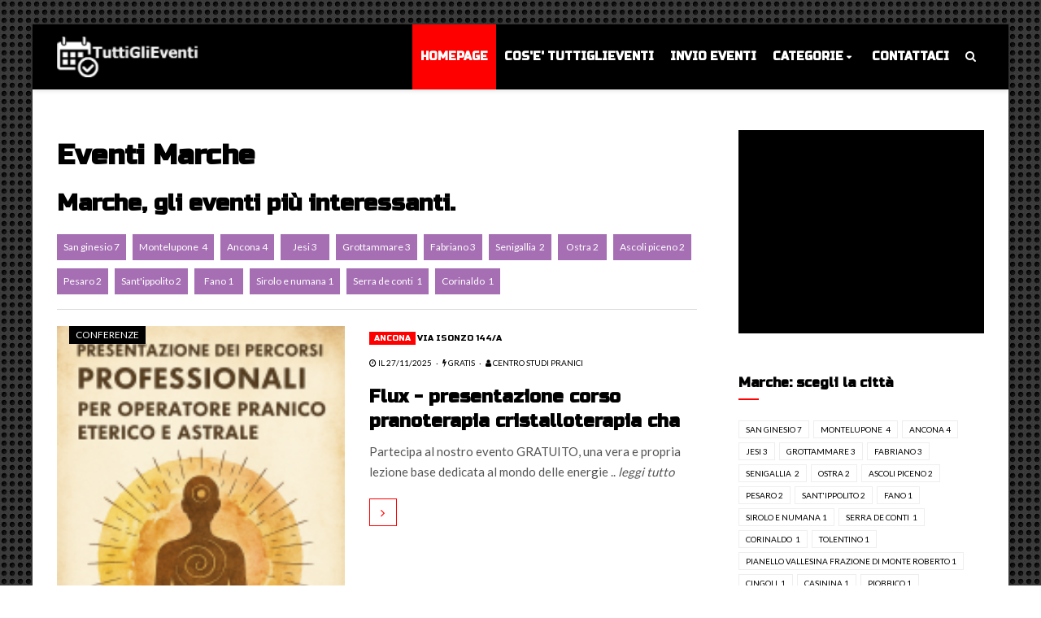

--- FILE ---
content_type: text/html
request_url: https://www.tuttiglieventi.it/regione.asp?regione=Marche
body_size: 64884
content:
<!DOCTYPE html>
<html lang="it">

    <head>
        <!-- Site title -->
        <title>Cosa fare in Marche, gli eventi consigliati anche di oggi 19/01/2026 e di domani 20/01/2026</title>
        <!-- Meta tags -->
        
        <meta name="viewport" content="width=device-width, initial-scale=1">
        <!-- Favicons -->
        <link rel="icon" href="favicon.png">
        <link rel="shortcut icon" href="favicon.ico">
        <!-- Stylesheet -->
        <link rel="stylesheet" href="css/normalize.css">
        <link rel="stylesheet" href="css/fontawesome.css">
        <link rel="stylesheet" href="css/popup.css">
        <link rel="stylesheet" href="css/typography.css">
        <link rel="stylesheet" href="css/colors.css">
        <link rel="stylesheet" href="css/shortcodes.css">
        <link rel="stylesheet" href="css/style.css">
        <link rel="stylesheet" href="css/swiper.css">
        
        <script async src="https://pagead2.googlesyndication.com/pagead/js/adsbygoogle.js"></script>
<script>
     (adsbygoogle = window.adsbygoogle || []).push({
          google_ad_client: "ca-pub-3555183931673576",
          enable_page_level_ads: true
     });
</script>

        <!-- Google Fonts -->
    </head>
    <!-- Body - boxed -->
    <body class="cs-layout-framed">

        <!-- Off-canvas wrap -->
        
        

<script type="text/javascript" charset="UTF-8" src="//cdn.cookie-script.com/s/35d7dfef74da4431b4442d05296fd987.js"></script>


<div class="cs-offcanvas-wrap dark">
            <div class="cs-offcanvas-top-wrap">
                <div class="close"><i class="fa fa-close" aria-hidden="true"></i></div>
                <div class="cs-offcanvas-logo"></div>
            </div>
            <div class="cs-offcanvas-nav-wrap">
                <div class="cs-offcanvas-nav"></div>
            </div>
            <div class="cs-offcanvas-cart-wrap"></div>
        </div><!-- end .cs-offcanvas-wrap -->

        <!-- Search popup -->
        <div id="cs-search-popup" class="mfp-hide">
            <form>
                <h4>Cerca</h4>
                <input type="search" placeholder="Digita citta' o nome evento e clicca su invio...">
            </form>
        </div><!-- end #cs-search-popup -->

        <!-- Page wrapper -->
        <div id="cs-page-wrapper">

            <!-- Header -->            
            <header id="cs-main-header" class="cs-header-layout-2 cs-nav-light cs-header-dark cs-nav-uppercase cs-nav-bold cs-header-center">
                <div class="cs-header-inner-fill">
                    <div class="cs-header-inner-sticky">
                        <div class="cs-header-inner">
                            <!-- Header components -->
                            <div id="cs-header-components">
                                <div class="cs-container">                                    
                                    <!-- Toggle search -->
                                    <div class="cs-toggle-mobile-search">
                                        <a href="#cs-search-popup" class="cs-toggle-search"><i class="fa fa-search" aria-hidden="true"></i></a>
                                    </div><!-- end .cs-toggle-mobile-search -->
                                    <!-- Logo -->
                                    <div id="cs-site-logo">
                                        <a href="https://www.tuttiglieventi.it"><img src="https://www.tuttiglieventi.it/demo/logo/default-logo.png" alt="TuttiGlieventi"></a>
                                    </div><!-- end #cs-site-logo -->
                                    <!-- Primary nav -->
                                    <div id="cs-primary-nav">
                                        <!-- Menu links -->
                                        <div class="cs-menu-links">
                                        <nav>
                                            <ul>
                                            <li class=" current-menu-item"  ><a href="https://www.tuttiglieventi.it">Homepage</a></li>
                                            <li><a href="https://www.tuttiglieventi.it/chisiamo.asp">Cos'e' TuttiGlieventi</a></li>
                                                <li><a href="https://www.tuttiglieventi.it/invio.asp">Invio eventi</a></li>
                                                
                                                <li class="menu-item-has-children">
                                                    <a href="#">Categorie</a>
                                                    <i class="fa fa-angle-right" aria-hidden="true"></i>
                                                    <ul class="sub-menu">
                                                        
                                                        <li><a href="https://www.tuttiglieventi.it/categoria.asp?categoria=Arte e Cultura">Arte e Cultura</a></li>
                                                        <li><a href="https://www.tuttiglieventi.it/categoria.asp?categoria=Enogastronomia">Enogastronomia</a></li>
                                                        <li><a href="https://www.tuttiglieventi.it/categoria.asp?categoria=Concerti">Concerti</a></li>
                                                        <li><a href="https://www.tuttiglieventi.it/categoria.asp?categoria=Feste">Feste</a></li>
                                                        <li><a href="https://www.tuttiglieventi.it/categoria.asp?categoria=Teatro">Teatro</a></li>
                                                        <li><a href="https://www.tuttiglieventi.it/categoria.asp?categoria=Sport">Sport</a></li>
                                                        <li><a href="https://www.tuttiglieventi.it/categoria.asp?categoria=Conferenze">Conferenze</a></li>
                                                        <li><a href="https://www.tuttiglieventi.it/categoria.asp?categoria=Mostre">Mostre</a></li>
                                                        <li><a href="https://www.tuttiglieventi.it/categoria.asp?categoria=Sagre">Sagre</a></li>
                                                        <li><a href="https://www.tuttiglieventi.it/categoria.asp?categoria=Fiere">Fiere</a></li>
                                                        <li><a href="https://www.tuttiglieventi.it/categoria.asp?categoria=Mercati">Mercati</a></li>
                                                        <li><a href="https://www.tuttiglieventi.it/categoria.asp?categoria=Festival">Festival</a></li>
                                                        <li><a href="https://www.tuttiglieventi.it/categoria.asp?categoria=Esposizioni">Esposizioni</a></li>
                                                        <li><a href="https://www.tuttiglieventi.it/categoria.asp?categoria=Rievocazioni storiche">Rievocazioni storiche</a></li>
                                                        <li><a href="https://www.tuttiglieventi.it/categoria.asp?categoria=Discoteche">Discoteche</a></li>
                                                        <li><a href="https://www.tuttiglieventi.it/categoria.asp?categoria=Raduni">Raduni</a></li>
                                                        <li><a href="https://www.tuttiglieventi.it/categoria.asp?categoria=Religione">Religione</a></li>
                                                        <li><a href="https://www.tuttiglieventi.it/categoria.asp?categoria=Webinar">Webinar</a></li>
                                                        <li><a href="https://www.tuttiglieventi.it/categoria.asp?categoria=Varie">Varie</a></li>
                                                    </ul>
                                                </li>
                                                <li><a href="https://www.tuttiglieventi.it/contattaci.asp">Contattaci</a></li>
                                                
                                            </ul>
                                        </nav>
                                        </div><!-- end .cs-menu-links -->
                                        <!-- Custom links -->
                                        <div class="cs-custom-links">
                                            <nav>
                                                <ul>
                                                  
                                                    <li><a href="#cs-search-popup" class="cs-toggle-search"><i class="fa fa-search" aria-hidden="true"></i></a></li>
                                                </ul>
                                            </nav>
                                        </div><!-- end .cs-custom-links -->
                                    </div><!-- end #cs-primary-nav -->
                                    <!-- Toggle mobile nav -->
                                    <div class="cs-toggle-mobile-nav">
                                        <i class="fa fa-bars" aria-hidden="true"></i>
                                    </div><!-- end .cs-toggle-nav -->
                                </div>
                            </div><!-- end #cs-header-components -->
                        </div>
                    </div>
                </div>
            </header>
            
<!-- end #cs-main-header -->

            <!-- Section wrapper -->
            <div class="cs-section-wrapper with-padding">
                <div class="cs-container">
                    <!-- Main content -->
                    <div class="cs-main-content cs-sidebar-on-the-right">
                    
                     <div class="cs-post-title">
                                    <h1>Eventi Marche</h1>
                                </div>
                                <div class="cs-post-subtitle">
                                    <h2>Marche, gli eventi pi� interessanti.</h2>
                                </div>
                                
                                
<a href="https://www.tuttiglieventi.it/citta.asp?citta=San ginesio" class="cs-btn cs-btn-small cs-btn-pink">San ginesio&nbsp;7</a>

<a href="https://www.tuttiglieventi.it/citta.asp?citta=Montelupone " class="cs-btn cs-btn-small cs-btn-pink">Montelupone &nbsp;4</a>

<a href="https://www.tuttiglieventi.it/citta.asp?citta=Ancona" class="cs-btn cs-btn-small cs-btn-pink">Ancona&nbsp;4</a>

<a href="https://www.tuttiglieventi.it/citta.asp?citta=Jesi" class="cs-btn cs-btn-small cs-btn-pink">Jesi&nbsp;3</a>

<a href="https://www.tuttiglieventi.it/citta.asp?citta=Grottammare" class="cs-btn cs-btn-small cs-btn-pink">Grottammare&nbsp;3</a>

<a href="https://www.tuttiglieventi.it/citta.asp?citta=Fabriano" class="cs-btn cs-btn-small cs-btn-pink">Fabriano&nbsp;3</a>

<a href="https://www.tuttiglieventi.it/citta.asp?citta=Senigallia " class="cs-btn cs-btn-small cs-btn-pink">Senigallia &nbsp;2</a>

<a href="https://www.tuttiglieventi.it/citta.asp?citta=Ostra" class="cs-btn cs-btn-small cs-btn-pink">Ostra&nbsp;2</a>

<a href="https://www.tuttiglieventi.it/citta.asp?citta=Ascoli piceno" class="cs-btn cs-btn-small cs-btn-pink">Ascoli piceno&nbsp;2</a>

<a href="https://www.tuttiglieventi.it/citta.asp?citta=Pesaro" class="cs-btn cs-btn-small cs-btn-pink">Pesaro&nbsp;2</a>

<a href="https://www.tuttiglieventi.it/citta.asp?citta=Sant'ippolito" class="cs-btn cs-btn-small cs-btn-pink">Sant'ippolito&nbsp;2</a>

<a href="https://www.tuttiglieventi.it/citta.asp?citta=Fano" class="cs-btn cs-btn-small cs-btn-pink">Fano&nbsp;1</a>

<a href="https://www.tuttiglieventi.it/citta.asp?citta=Sirolo e numana" class="cs-btn cs-btn-small cs-btn-pink">Sirolo e numana&nbsp;1</a>

<a href="https://www.tuttiglieventi.it/citta.asp?citta=Serra de conti " class="cs-btn cs-btn-small cs-btn-pink">Serra de conti &nbsp;1</a>

<a href="https://www.tuttiglieventi.it/citta.asp?citta=Corinaldo " class="cs-btn cs-btn-small cs-btn-pink">Corinaldo &nbsp;1</a>

<hr>


                    
                    
                        <!-- Big slider -->
                        <!-- end .cs-big-slider -->

                        
                        <!-- Blog list -->
                        
                        
                                                 
                        
<div class="cs-blog-list">



<!-- Post item -->



 <div class="cs-post-item">
                                <div class="cs-post-thumb">
                                    <a href="https://www.tuttiglieventi.it/evento.asp?id=77566">
                                        
                                        <div class="cs-post-rating" >
                                            <div>
                                                
                                                <div class="cs-stars-active-color" style="width: 70%"></div>
                                            </div>
                                        </div>
                                        <span class="onsale">Conferenze</span>
                                    
                                    <img src="https://www.tuttiglieventi.it/public/image.php/30102025_copilot_20251029_165328.png?width=300&height=240&image=/public/foto/30102025_copilot_20251029_165328.png&quality=70" alt="Flux - presentazione corso pranoterapia cristalloterapia channeling">
                                    
                                    </a>
                                </div>
                                <div class="cs-post-details">
                                    <div class="cs-clearfix">
                                        <div class="cs-post-categories">
                                            <h5><a href="https://www.tuttiglieventi.it/citta.asp?citta=Ancona">Ancona</a></h5>
                                            <h5>Via isonzo 144/a</h5>
                                        </div>
                                        <div class="cs-post-meta">                                
                                            
                                            
                                            <span><a href="https://www.tuttiglieventi.it/data.asp?data=27/11/2025"><i class="fa fa-clock-o" aria-hidden="true"></i> il 27/11/2025</a></span>
                                            
                                            <span><i class="fa fa-bolt" aria-hidden="true"></i> Gratis</span>
                                            
                                            <span><a href="https://www.tuttiglieventi.it/autore.asp?autore=Centro Studi Pranici"><i class="fa fa-user" aria-hidden="true"></i> Centro Studi Pranici</a></span>
                                        </div>
                                    </div>
                                    <div class="cs-post-title">
                                        <h3><a href="https://www.tuttiglieventi.it/evento.asp?id=77566">Flux - presentazione corso pranoterapia cristalloterapia cha</a></h3>
                                    </div>
                                    <div class="cs-post-excerpt">
                                        <p>Partecipa al nostro evento GRATUITO, una vera e propria lezione base dedicata al mondo delle energie  .. <var>leggi tutto</var></p>
                                    </div>
                                    <div class="cs-post-readmore">
                                        <a href="https://www.tuttiglieventi.it/evento.asp?id=77566"><i class="fa fa-angle-right" aria-hidden="true"></i></a>
                                    </div>
                                </div>
                            </div>

<!-- end .cs-post-item -->
 

<!-- Post item -->



 <div class="cs-post-item">
                                <div class="cs-post-thumb">
                                    <a href="https://www.tuttiglieventi.it/evento.asp?id=76942">
                                        
                                        <div class="cs-post-rating" >
                                            <div>
                                                
                                                <div class="cs-stars-active-color" style="width: 70%"></div>
                                            </div>
                                        </div>
                                        <span class="onsale">Festival</span>
                                    
                                    <img src="https://www.tuttiglieventi.it/public/image.php/06082025_immagine promozionale del festival sudamericana 2025.jpeg?width=300&height=240&image=/public/foto/06082025_immagine promozionale del festival sudamericana 2025.jpeg&quality=70" alt="Festival sudamericana 2025">
                                    
                                    </a>
                                </div>
                                <div class="cs-post-details">
                                    <div class="cs-clearfix">
                                        <div class="cs-post-categories">
                                            <h5><a href="https://www.tuttiglieventi.it/citta.asp?citta=San ginesio">San ginesio</a></h5>
                                            <h5>San ginesio</h5>
                                        </div>
                                        <div class="cs-post-meta">                                
                                            
                                            
                                             <span><a href="https://www.tuttiglieventi.it/data.asp?data=06/08/2025"><i class="fa fa-clock-o" aria-hidden="true"></i> dal 06/08/2025 fino al 07/01/2026</a></span>
                                             
                                            <span><i class="fa fa-bolt" aria-hidden="true"></i> Gratis</span>
                                            
                                            <span><a href="https://www.tuttiglieventi.it/autore.asp?autore=Associazione Culturale "San Ginesio""><i class="fa fa-user" aria-hidden="true"></i> Associazione Culturale "San Ginesio"</a></span>
                                        </div>
                                    </div>
                                    <div class="cs-post-title">
                                        <h3><a href="https://www.tuttiglieventi.it/evento.asp?id=76942">Festival sudamericana 2025</a></h3>
                                    </div>
                                    <div class="cs-post-excerpt">
                                        <p>Il Festival Sudamericana si rinnova ancora una volta e presenta al suo pubblico e a quello che lo seguira',  .. <var>leggi tutto</var></p>
                                    </div>
                                    <div class="cs-post-readmore">
                                        <a href="https://www.tuttiglieventi.it/evento.asp?id=76942"><i class="fa fa-angle-right" aria-hidden="true"></i></a>
                                    </div>
                                </div>
                            </div>

<!-- end .cs-post-item -->
 

<!-- Post item -->



 <div class="cs-post-item">
                                <div class="cs-post-thumb">
                                    <a href="https://www.tuttiglieventi.it/evento.asp?id=76914">
                                        
                                        <div class="cs-post-rating" >
                                            <div>
                                                
                                                <div class="cs-stars-active-color" style="width: 70%"></div>
                                            </div>
                                        </div>
                                        <span class="onsale">Arte e Cultura</span>
                                    
                                    <img src="https://www.tuttiglieventi.it/public/image.php/30072025_4cd9eb7e-3eeb-46ca-9915-47e8dd5ec74c1.jpeg?width=300&height=240&image=/public/foto/30072025_4cd9eb7e-3eeb-46ca-9915-47e8dd5ec74c1.jpeg&quality=70" alt="Sofia silvi  dall'uno al molteplice  ">
                                    
                                    </a>
                                </div>
                                <div class="cs-post-details">
                                    <div class="cs-clearfix">
                                        <div class="cs-post-categories">
                                            <h5><a href="https://www.tuttiglieventi.it/citta.asp?citta=Jesi">Jesi</a></h5>
                                            <h5>Via guerri 5</h5>
                                        </div>
                                        <div class="cs-post-meta">                                
                                            
                                            
                                            <span><a href="https://www.tuttiglieventi.it/data.asp?data=05/08/2025"><i class="fa fa-clock-o" aria-hidden="true"></i> il 05/08/2025</a></span>
                                            
                                            <span><i class="fa fa-bolt" aria-hidden="true"></i> 10</span>
                                            
                                            <span><a href="https://www.tuttiglieventi.it/autore.asp?autore=L�isola Approdo 17"><i class="fa fa-user" aria-hidden="true"></i> L�isola Approdo 17</a></span>
                                        </div>
                                    </div>
                                    <div class="cs-post-title">
                                        <h3><a href="https://www.tuttiglieventi.it/evento.asp?id=76914">Sofia silvi  dall'uno al molteplice  </a></h3>
                                    </div>
                                    <div class="cs-post-excerpt">
                                        <p>L'isola-Approdo 17 in collaborazione con AVIS Jesi presenta:

&amp;#127926; UNO � Musica, Racconti  .. <var>leggi tutto</var></p>
                                    </div>
                                    <div class="cs-post-readmore">
                                        <a href="https://www.tuttiglieventi.it/evento.asp?id=76914"><i class="fa fa-angle-right" aria-hidden="true"></i></a>
                                    </div>
                                </div>
                            </div>

<!-- end .cs-post-item -->
 

<!-- Post item -->



 <div class="cs-post-item">
                                <div class="cs-post-thumb">
                                    <a href="https://www.tuttiglieventi.it/evento.asp?id=76769">
                                        
                                        <div class="cs-post-rating" >
                                            <div>
                                                
                                                <div class="cs-stars-active-color" style="width: 70%"></div>
                                            </div>
                                        </div>
                                        <span class="onsale">Sagre</span>
                                    
                                    <img src="https://www.tuttiglieventi.it/demo/blog/list-1.jpg" alt="Costina street festival ">
                                    
                                    </a>
                                </div>
                                <div class="cs-post-details">
                                    <div class="cs-clearfix">
                                        <div class="cs-post-categories">
                                            <h5><a href="https://www.tuttiglieventi.it/citta.asp?citta=Sant'ippolito">Sant'ippolito</a></h5>
                                            <h5>Sant'ippolito</h5>
                                        </div>
                                        <div class="cs-post-meta">                                
                                            
                                            
                                             <span><a href="https://www.tuttiglieventi.it/data.asp?data=15/08/2025"><i class="fa fa-clock-o" aria-hidden="true"></i> dal 15/08/2025 fino al 17/08/2025</a></span>
                                             
                                            <span><i class="fa fa-bolt" aria-hidden="true"></i> Gratis</span>
                                            
                                            <span><a href="https://www.tuttiglieventi.it/autore.asp?autore="><i class="fa fa-user" aria-hidden="true"></i> </a></span>
                                        </div>
                                    </div>
                                    <div class="cs-post-title">
                                        <h3><a href="https://www.tuttiglieventi.it/evento.asp?id=76769">Costina street festival </a></h3>
                                    </div>
                                    <div class="cs-post-excerpt">
                                        <p>8� Costina Street Festival a Sant'Ippolito: tre serate tra musica, balli e grigliate dal 15 al 17 agosto  .. <var>leggi tutto</var></p>
                                    </div>
                                    <div class="cs-post-readmore">
                                        <a href="https://www.tuttiglieventi.it/evento.asp?id=76769"><i class="fa fa-angle-right" aria-hidden="true"></i></a>
                                    </div>
                                </div>
                            </div>

<!-- end .cs-post-item -->
 

<!-- Post item -->



 <div class="cs-post-item">
                                <div class="cs-post-thumb">
                                    <a href="https://www.tuttiglieventi.it/evento.asp?id=76709">
                                        
                                        <div class="cs-post-rating" >
                                            <div>
                                                
                                                <div class="cs-stars-active-color" style="width: 70%"></div>
                                            </div>
                                        </div>
                                        <span class="onsale">Enogastronomia</span>
                                    
                                    <img src="https://www.tuttiglieventi.it/public/image.php/26062025_grottammare  (4).png?width=300&height=240&image=/public/foto/26062025_grottammare  (4).png&quality=70" alt="Borgo divino in tour a grottammare: 18, 19, 20 luglio 2025. vino, cibo e musica si incontr">
                                    
                                    </a>
                                </div>
                                <div class="cs-post-details">
                                    <div class="cs-clearfix">
                                        <div class="cs-post-categories">
                                            <h5><a href="https://www.tuttiglieventi.it/citta.asp?citta=Grottammare">Grottammare</a></h5>
                                            <h5>Piazza peretti e via palmaroli</h5>
                                        </div>
                                        <div class="cs-post-meta">                                
                                            
                                            
                                             <span><a href="https://www.tuttiglieventi.it/data.asp?data=18/07/2025"><i class="fa fa-clock-o" aria-hidden="true"></i> dal 18/07/2025 fino al 20/07/2025</a></span>
                                             
                                            <span><i class="fa fa-bolt" aria-hidden="true"></i> 18 euro</span>
                                            
                                            <span><a href="https://www.tuttiglieventi.it/autore.asp?autore=Borgo diVino in tour"><i class="fa fa-user" aria-hidden="true"></i> Borgo diVino in tour</a></span>
                                        </div>
                                    </div>
                                    <div class="cs-post-title">
                                        <h3><a href="https://www.tuttiglieventi.it/evento.asp?id=76709">Borgo divino in tour a grottammare: 18, 19, 20 luglio 2025. </a></h3>
                                    </div>
                                    <div class="cs-post-excerpt">
                                        <p>Il fine settimana del 18, 19 e 20 luglio torna a Grottammare Borgo diVino in tour, il ciclo di eventi  .. <var>leggi tutto</var></p>
                                    </div>
                                    <div class="cs-post-readmore">
                                        <a href="https://www.tuttiglieventi.it/evento.asp?id=76709"><i class="fa fa-angle-right" aria-hidden="true"></i></a>
                                    </div>
                                </div>
                            </div>

<!-- end .cs-post-item -->
 

<!-- Post item -->



 <div class="cs-post-item">
                                <div class="cs-post-thumb">
                                    <a href="https://www.tuttiglieventi.it/evento.asp?id=76614">
                                        
                                        <div class="cs-post-rating" >
                                            <div>
                                                
                                                <div class="cs-stars-active-color" style="width: 70%"></div>
                                            </div>
                                        </div>
                                        <span class="onsale">Enogastronomia</span>
                                    
                                    <img src="https://www.tuttiglieventi.it/public/image.php/16062025_28 giugno.png?width=300&height=240&image=/public/foto/16062025_28 giugno.png&quality=70" alt="Degustazioni in grotta">
                                    
                                    </a>
                                </div>
                                <div class="cs-post-details">
                                    <div class="cs-clearfix">
                                        <div class="cs-post-categories">
                                            <h5><a href="https://www.tuttiglieventi.it/citta.asp?citta=Camerano">Camerano</a></h5>
                                            <h5>Piazza roma 26</h5>
                                        </div>
                                        <div class="cs-post-meta">                                
                                            
                                            
                                            <span><a href="https://www.tuttiglieventi.it/data.asp?data=28/06/2025"><i class="fa fa-clock-o" aria-hidden="true"></i> il 28/06/2025</a></span>
                                            
                                            <span><i class="fa fa-bolt" aria-hidden="true"></i>  intero: 16Euro (over 18 anni) - ridotto: 13Euro (under 18 anni)  </span>
                                            
                                            <span><a href="https://www.tuttiglieventi.it/autore.asp?autore=Grotte di Camerano"><i class="fa fa-user" aria-hidden="true"></i> Grotte di Camerano</a></span>
                                        </div>
                                    </div>
                                    <div class="cs-post-title">
                                        <h3><a href="https://www.tuttiglieventi.it/evento.asp?id=76614">Degustazioni in grotta</a></h3>
                                    </div>
                                    <div class="cs-post-excerpt">
                                        <p>L'appuntamento estivo con &amp;#119915;&amp;#119916;&amp;#119918;&amp;#119932;&amp;#119930;&amp;#119931;&amp;#119912;&amp;#119937;&amp;#119920;&amp;#119926;&amp;#119925;&amp;#119920;  .. <var>leggi tutto</var></p>
                                    </div>
                                    <div class="cs-post-readmore">
                                        <a href="https://www.tuttiglieventi.it/evento.asp?id=76614"><i class="fa fa-angle-right" aria-hidden="true"></i></a>
                                    </div>
                                </div>
                            </div>

<!-- end .cs-post-item -->
 

<!-- Post item -->



 <div class="cs-post-item">
                                <div class="cs-post-thumb">
                                    <a href="https://www.tuttiglieventi.it/evento.asp?id=76401">
                                        
                                        <div class="cs-post-rating" >
                                            <div>
                                                
                                                <div class="cs-stars-active-color" style="width: 70%"></div>
                                            </div>
                                        </div>
                                        <span class="onsale">Teatro</span>
                                    
                                    <img src="https://www.tuttiglieventi.it/public/image.php/23052025_329313dc-e730-4946-9a83-ef38049ea6f3.jpeg?width=300&height=240&image=/public/foto/23052025_329313dc-e730-4946-9a83-ef38049ea6f3.jpeg&quality=70" alt="L'associazione culturale l'isola-approdo 17 porta in scena al teatro la vittoria di ostra ">
                                    
                                    </a>
                                </div>
                                <div class="cs-post-details">
                                    <div class="cs-clearfix">
                                        <div class="cs-post-categories">
                                            <h5><a href="https://www.tuttiglieventi.it/citta.asp?citta=Ostra">Ostra</a></h5>
                                            <h5>Piazza dei martiri</h5>
                                        </div>
                                        <div class="cs-post-meta">                                
                                            
                                            
                                             <span><a href="https://www.tuttiglieventi.it/data.asp?data=24/05/2025"><i class="fa fa-clock-o" aria-hidden="true"></i> dal 24/05/2025 fino al 25/05/2025</a></span>
                                             
                                            <span><i class="fa fa-bolt" aria-hidden="true"></i> Euro10</span>
                                            
                                            <span><a href="https://www.tuttiglieventi.it/autore.asp?autore=L�isola"><i class="fa fa-user" aria-hidden="true"></i> L�isola</a></span>
                                        </div>
                                    </div>
                                    <div class="cs-post-title">
                                        <h3><a href="https://www.tuttiglieventi.it/evento.asp?id=76401">L'associazione culturale l'isola-approdo 17 porta in scena a</a></h3>
                                    </div>
                                    <div class="cs-post-excerpt">
                                        <p>La neonata Compagnia L' ISOLA-APPRODO 17 debutta con " IN VISIBLE CITY", un viaggio onirico attraverso  .. <var>leggi tutto</var></p>
                                    </div>
                                    <div class="cs-post-readmore">
                                        <a href="https://www.tuttiglieventi.it/evento.asp?id=76401"><i class="fa fa-angle-right" aria-hidden="true"></i></a>
                                    </div>
                                </div>
                            </div>

<!-- end .cs-post-item -->
 

<!-- Post item -->



 <div class="cs-post-item">
                                <div class="cs-post-thumb">
                                    <a href="https://www.tuttiglieventi.it/evento.asp?id=76399">
                                        
                                        <div class="cs-post-rating" >
                                            <div>
                                                
                                                <div class="cs-stars-active-color" style="width: 70%"></div>
                                            </div>
                                        </div>
                                        <span class="onsale">Teatro</span>
                                    
                                    <img src="https://www.tuttiglieventi.it/public/image.php/22052025_329313dc-e730-4946-9a83-ef38049ea6f3.jpeg?width=300&height=240&image=/public/foto/22052025_329313dc-e730-4946-9a83-ef38049ea6f3.jpeg&quality=70" alt="L'associazione culturale l'isola-approdo 17 porta in scena al teatro la vittoria di ostra ">
                                    
                                    </a>
                                </div>
                                <div class="cs-post-details">
                                    <div class="cs-clearfix">
                                        <div class="cs-post-categories">
                                            <h5><a href="https://www.tuttiglieventi.it/citta.asp?citta=Ostra">Ostra</a></h5>
                                            <h5>Piazza dei martiri 5</h5>
                                        </div>
                                        <div class="cs-post-meta">                                
                                            
                                            
                                             <span><a href="https://www.tuttiglieventi.it/data.asp?data=24/05/2025"><i class="fa fa-clock-o" aria-hidden="true"></i> dal 24/05/2025 fino al 25/05/2025</a></span>
                                             
                                            <span><i class="fa fa-bolt" aria-hidden="true"></i> 10Euro</span>
                                            
                                            <span><a href="https://www.tuttiglieventi.it/autore.asp?autore=L�isola-Approdo 17"><i class="fa fa-user" aria-hidden="true"></i> L�isola-Approdo 17</a></span>
                                        </div>
                                    </div>
                                    <div class="cs-post-title">
                                        <h3><a href="https://www.tuttiglieventi.it/evento.asp?id=76399">L'associazione culturale l'isola-approdo 17 porta in scena a</a></h3>
                                    </div>
                                    <div class="cs-post-excerpt">
                                        <p>La neonata Compagnia L' ISOLA-APPRODO 17 debutta con " IN VISIBLE CITY", un viaggio onirico attraverso  .. <var>leggi tutto</var></p>
                                    </div>
                                    <div class="cs-post-readmore">
                                        <a href="https://www.tuttiglieventi.it/evento.asp?id=76399"><i class="fa fa-angle-right" aria-hidden="true"></i></a>
                                    </div>
                                </div>
                            </div>

<!-- end .cs-post-item -->
 

<!-- Post item -->



 <div class="cs-post-item">
                                <div class="cs-post-thumb">
                                    <a href="https://www.tuttiglieventi.it/evento.asp?id=76360">
                                        
                                        <div class="cs-post-rating" >
                                            <div>
                                                
                                                <div class="cs-stars-active-color" style="width: 70%"></div>
                                            </div>
                                        </div>
                                        <span class="onsale">Feste</span>
                                    
                                    <img src="https://www.tuttiglieventi.it/public/image.php/18052025_festa della trebbiatura 2025.jpg?width=300&height=240&image=/public/foto/18052025_festa della trebbiatura 2025.jpg&quality=70" alt="Festa della trebbiatura e sagra dell'oca">
                                    
                                    </a>
                                </div>
                                <div class="cs-post-details">
                                    <div class="cs-clearfix">
                                        <div class="cs-post-categories">
                                            <h5><a href="https://www.tuttiglieventi.it/citta.asp?citta=Pianello vallesina frazione di monte roberto">Pianello vallesina frazione di monte roberto</a></h5>
                                            <h5>Trento 1</h5>
                                        </div>
                                        <div class="cs-post-meta">                                
                                            
                                            
                                             <span><a href="https://www.tuttiglieventi.it/data.asp?data=10/07/2025"><i class="fa fa-clock-o" aria-hidden="true"></i> dal 10/07/2025 fino al 13/07/2025</a></span>
                                             
                                            <span><i class="fa fa-bolt" aria-hidden="true"></i> Gratis</span>
                                            
                                            <span><a href="https://www.tuttiglieventi.it/autore.asp?autore=milleluciealtro"><i class="fa fa-user" aria-hidden="true"></i> milleluciealtro</a></span>
                                        </div>
                                    </div>
                                    <div class="cs-post-title">
                                        <h3><a href="https://www.tuttiglieventi.it/evento.asp?id=76360">Festa della trebbiatura e sagra dell'oca</a></h3>
                                    </div>
                                    <div class="cs-post-excerpt">
                                        <p>Anche quest'anno siamo pronti peer la 17� edizione della "Festa della trebbiatura e sagra dell'oca"  .. <var>leggi tutto</var></p>
                                    </div>
                                    <div class="cs-post-readmore">
                                        <a href="https://www.tuttiglieventi.it/evento.asp?id=76360"><i class="fa fa-angle-right" aria-hidden="true"></i></a>
                                    </div>
                                </div>
                            </div>

<!-- end .cs-post-item -->
 

<!-- Post item -->



 <div class="cs-post-item">
                                <div class="cs-post-thumb">
                                    <a href="https://www.tuttiglieventi.it/evento.asp?id=76341">
                                        
                                        <div class="cs-post-rating" >
                                            <div>
                                                
                                                <div class="cs-stars-active-color" style="width: 70%"></div>
                                            </div>
                                        </div>
                                        <span class="onsale">Arte e Cultura</span>
                                    
                                    <img src="https://www.tuttiglieventi.it/public/image.php/16052025_giovanni_battista_de_andreis_con_dino_buzzati_alla_personale_alla_cavour_milano_1968.jpg?width=300&height=240&image=/public/foto/16052025_giovanni_battista_de_andreis_con_dino_buzzati_alla_personale_alla_cavour_milano_1968.jpg&quality=70" alt="Lo scrittore dino buzzati protagonista de il maggio dei libri 2025 a cura del centro di le">
                                    
                                    </a>
                                </div>
                                <div class="cs-post-details">
                                    <div class="cs-clearfix">
                                        <div class="cs-post-categories">
                                            <h5><a href="https://www.tuttiglieventi.it/citta.asp?citta=San ginesio">San ginesio</a></h5>
                                            <h5>San ginesio</h5>
                                        </div>
                                        <div class="cs-post-meta">                                
                                            
                                            
                                             <span><a href="https://www.tuttiglieventi.it/data.asp?data=26/05/2025"><i class="fa fa-clock-o" aria-hidden="true"></i> dal 26/05/2025 fino al 31/05/2025</a></span>
                                             
                                            <span><i class="fa fa-bolt" aria-hidden="true"></i> Gratis</span>
                                            
                                            <span><a href="https://www.tuttiglieventi.it/autore.asp?autore=Associazione Culturale "San Ginesio""><i class="fa fa-user" aria-hidden="true"></i> Associazione Culturale "San Ginesio"</a></span>
                                        </div>
                                    </div>
                                    <div class="cs-post-title">
                                        <h3><a href="https://www.tuttiglieventi.it/evento.asp?id=76341">Lo scrittore dino buzzati protagonista de il maggio dei libr</a></h3>
                                    </div>
                                    <div class="cs-post-excerpt">
                                        <p>L'Associazione Culturale  San Ginesio e il Centro di Lettura  Arturo Piatti di San Ginesio (MC), in  .. <var>leggi tutto</var></p>
                                    </div>
                                    <div class="cs-post-readmore">
                                        <a href="https://www.tuttiglieventi.it/evento.asp?id=76341"><i class="fa fa-angle-right" aria-hidden="true"></i></a>
                                    </div>
                                </div>
                            </div>

<!-- end .cs-post-item -->
 
</div>                            
<!-- end .cs-blog-list -->
                        
<!-- Pagination -->
<ul class="page-numbers">
<li><span class="current">1</span></li><li><a title="pagina 2"  href="https://www.tuttiglieventi.it/regione.asp?regione=Marche&offset=10">2</a></li><li><a title="pagina 3"  href="https://www.tuttiglieventi.it/regione.asp?regione=Marche&offset=20">3</a></li><li><a title="pagina 4"  href="https://www.tuttiglieventi.it/regione.asp?regione=Marche&offset=30">4</a></li><li><a title="pagina 5"  href="https://www.tuttiglieventi.it/regione.asp?regione=Marche&offset=40">5</a></li><li><a title="Prossima pagina" href="https://www.tuttiglieventi.it/regione.asp?regione=Marche&offset=10"> Avanti</a></li>
</ul>
                        <!-- end .page-numbers -->
                    
                    
                   







                      </div><!-- end .cs-main-content -->
                    
                    
                    
                    <!-- Main sidebar -->
                    <div class="cs-main-sidebar cs-sticky-sidebar">



                        <!-- Banner widget -->
                        <div class="widget widget_banner_300x250">
                            <div class="banner">
                           <script async src="https://pagead2.googlesyndication.com/pagead/js/adsbygoogle.js"></script>
<!-- boxlaterale -->
<ins class="adsbygoogle"
     style="display:block"
     data-ad-client="ca-pub-3555183931673576"
     data-ad-slot="6273130665"
     data-ad-format="auto"
     data-full-width-responsive="true"></ins>
<script>
     (adsbygoogle = window.adsbygoogle || []).push({});
</script>

                            </div>
                        </div>
                        <!-- end .widget_banner_300x250 -->
                        
                        
                        
                        
                        <!-- Tags widget -->
                        
                        <div class="widget widget_tag_cloud">
                            <div class="widget-title"><h4>Marche: scegli la citt�</h4></div>
                            <div class="tagcloud">
                            
<a href="https://www.tuttiglieventi.it/citta.asp?citta=San ginesio">San ginesio&nbsp;7</a>

<a href="https://www.tuttiglieventi.it/citta.asp?citta=Montelupone ">Montelupone &nbsp;4</a>

<a href="https://www.tuttiglieventi.it/citta.asp?citta=Ancona">Ancona&nbsp;4</a>

<a href="https://www.tuttiglieventi.it/citta.asp?citta=Jesi">Jesi&nbsp;3</a>

<a href="https://www.tuttiglieventi.it/citta.asp?citta=Grottammare">Grottammare&nbsp;3</a>

<a href="https://www.tuttiglieventi.it/citta.asp?citta=Fabriano">Fabriano&nbsp;3</a>

<a href="https://www.tuttiglieventi.it/citta.asp?citta=Senigallia ">Senigallia &nbsp;2</a>

<a href="https://www.tuttiglieventi.it/citta.asp?citta=Ostra">Ostra&nbsp;2</a>

<a href="https://www.tuttiglieventi.it/citta.asp?citta=Ascoli piceno">Ascoli piceno&nbsp;2</a>

<a href="https://www.tuttiglieventi.it/citta.asp?citta=Pesaro">Pesaro&nbsp;2</a>

<a href="https://www.tuttiglieventi.it/citta.asp?citta=Sant'ippolito">Sant'ippolito&nbsp;2</a>

<a href="https://www.tuttiglieventi.it/citta.asp?citta=Fano">Fano&nbsp;1</a>

<a href="https://www.tuttiglieventi.it/citta.asp?citta=Sirolo e numana">Sirolo e numana&nbsp;1</a>

<a href="https://www.tuttiglieventi.it/citta.asp?citta=Serra de conti ">Serra de conti &nbsp;1</a>

<a href="https://www.tuttiglieventi.it/citta.asp?citta=Corinaldo ">Corinaldo &nbsp;1</a>

<a href="https://www.tuttiglieventi.it/citta.asp?citta=Tolentino">Tolentino&nbsp;1</a>

<a href="https://www.tuttiglieventi.it/citta.asp?citta=Pianello vallesina frazione di monte roberto">Pianello vallesina frazione di monte roberto&nbsp;1</a>

<a href="https://www.tuttiglieventi.it/citta.asp?citta=Cingoli ">Cingoli &nbsp;1</a>

<a href="https://www.tuttiglieventi.it/citta.asp?citta=Casinina">Casinina&nbsp;1</a>

<a href="https://www.tuttiglieventi.it/citta.asp?citta=Piobbico">Piobbico&nbsp;1</a>

<a href="https://www.tuttiglieventi.it/citta.asp?citta=Macerata">Macerata&nbsp;1</a>

<a href="https://www.tuttiglieventi.it/citta.asp?citta=Camerano">Camerano&nbsp;1</a>

<a href="https://www.tuttiglieventi.it/citta.asp?citta=Serra de' conti">Serra de' conti&nbsp;1</a>

<a href="https://www.tuttiglieventi.it/citta.asp?citta=Ostia">Ostia&nbsp;1</a>

                            </div>
                        </div>

                        <!-- end .widget_tag_cloud -->

                        
                     <!-- trend -->
                        <div class="widget widget_archive">
                            <div class="widget-title"><h4>Sotto i riflettori</h4></div>
                            <ul>
                                <li><a href="https://www.tuttiglieventi.it/mese.asp?mese=gennaio&anno=2026">Eventi gennaio, 2026</a></li>
                                
                               <li><a href="https://www.tuttiglieventi.it/mese.asp?mese=febbraio&anno=2026">Eventi febbraio, 2026</a></li>
                                
                                <li><a href="https://www.tuttiglieventi.it/trend.asp?trend=Cena con delitto">Cene con delitto</a></li>
                                <li><a href="https://www.tuttiglieventi.it/trend.asp?trend=Concerto">Concerti 2025</a></li>
                                <li><a href="https://www.tuttiglieventi.it/trend.asp?trend=Teatro">Eventi teatrali 2025</a></li>
                                
                                
                                
                                
                                
                               
                            </ul>
                        </div>
                        <!-- end .trend -->
                        
                        
                    </div>

                    <!-- end .main-sidebar -->
                </div>
            </div><!-- end .cs-section-wrapper -->

            <!-- Footer -->
            <footer id="cs-footer">     
                <!-- Widget area -->           
                <div class="cs-widget-area">
                    <div class="cs-container">
                        <!-- Text widgert -->
                        <div class="widget widget_text">
                            <div class="widget-title"><h4>About TuttiGlieventi</h4></div>
                            <div>
                                <p>
                                Bere, mangiare, ballare, feteggiare, incontrare, ascoltare, comperare, pregare, camminare o osservare. Tanti verbi un solo desiderio: uscire e trovare l'evento che fa al caso nostro! Sei su TuttiGlieventi! Il posto giusto per cercare eventi nella tua zona.
                                </p>
                            </div>
                        </div><!-- end .widget_text -->
                        <!-- Tags widget -->





                        <div class="widget widget_tag_cloud">
                            <div class="widget-title"><h4>Tags</h4></div>
                            <div class="tagcloud">
                            
<a href="https://www.tuttiglieventi.it/citta.asp?citta=Roma">Roma&nbsp;1683</a>

<a href="https://www.tuttiglieventi.it/citta.asp?citta=Milano">Milano&nbsp;613</a>

<a href="https://www.tuttiglieventi.it/citta.asp?citta=Torino">Torino&nbsp;419</a>

<a href="https://www.tuttiglieventi.it/citta.asp?citta=Genova">Genova&nbsp;346</a>

<a href="https://www.tuttiglieventi.it/citta.asp?citta=Bari">Bari&nbsp;171</a>

<a href="https://www.tuttiglieventi.it/citta.asp?citta=Firenze">Firenze&nbsp;150</a>

<a href="https://www.tuttiglieventi.it/citta.asp?citta=Napoli">Napoli&nbsp;110</a>

<a href="https://www.tuttiglieventi.it/citta.asp?citta=Bologna">Bologna&nbsp;102</a>

<a href="https://www.tuttiglieventi.it/citta.asp?citta=San cesario di lecce">San cesario di lecce&nbsp;101</a>

<a href="https://www.tuttiglieventi.it/citta.asp?citta=Venezia">Venezia&nbsp;95</a>

<a href="https://www.tuttiglieventi.it/citta.asp?citta=Imperia">Imperia&nbsp;90</a>

<a href="https://www.tuttiglieventi.it/citta.asp?citta=Trieste">Trieste&nbsp;63</a>

<a href="https://www.tuttiglieventi.it/citta.asp?citta=Folgaria">Folgaria&nbsp;62</a>

<a href="https://www.tuttiglieventi.it/citta.asp?citta=Tremosine sul garda">Tremosine sul garda&nbsp;60</a>

<a href="https://www.tuttiglieventi.it/citta.asp?citta=Catania">Catania&nbsp;52</a>

<a href="https://www.tuttiglieventi.it/citta.asp?citta=Ravenna">Ravenna&nbsp;51</a>

<a href="https://www.tuttiglieventi.it/citta.asp?citta=Verona">Verona&nbsp;51</a>

<a href="https://www.tuttiglieventi.it/citta.asp?citta=Padova">Padova&nbsp;51</a>

<a href="https://www.tuttiglieventi.it/citta.asp?citta=Pomezia">Pomezia&nbsp;44</a>

<a href="https://www.tuttiglieventi.it/citta.asp?citta=Palermo">Palermo&nbsp;41</a>

                            </div>
                        </div>

                        <!-- end .widget_tag_cloud -->
                        <!-- Post widget -->
                        
                        <div class="widget widget_post_list">
                            <div class="widget-title"><h4><a href="https://www.tuttiglieventi.it/oggi.asp">Trend di oggi 19/01/2026</a></h4></div>
                            <ul>
                                

                                
                                <li>
                                    <div class="cs-post-item">
                                        <div class="cs-post-thumb">
                                   <a href="https://www.tuttiglieventi.it/evento.asp?id=75226">
                                   
                                 <img src="https://www.tuttiglieventi.it/public/image.php/16012025_save_20250109_104847.jpg?width=570&amp;height=300&amp;image=/public/foto/16012025_save_20250109_104847.jpg&amp;quality=60\" alt="L' incontro mancato - g. tartini e w. a. mozart ">

                                   
                                    </a>
                                        </div>
                                        <div class="cs-post-details">
                                            <div class="cs-post-title">
                                                <h3><a href="https://www.tuttiglieventi.it/evento.asp?id=75226">L' incontro mancato - g. tartini e w. a. mozart </a></h3>
                                            </div>
                                            <div class="cs-clearfix">
                                            <div class="cs-post-categories">
                                            <h5><a href="https://www.tuttiglieventi.it/citta.asp?citta=Roma">Roma</a></h5>
                                            
                                        </div>
                                            </div>
                                        </div>
                                    </div>
                                </li>
 
                                
                                <li>
                                    <div class="cs-post-item">
                                        <div class="cs-post-thumb">
                                   <a href="https://www.tuttiglieventi.it/evento.asp?id=77975">
                                   
                                 <img src="https://www.tuttiglieventi.it/public/image.php/09122025_venezia, 2024 - olio su tela - cm. 30x60.jpeg?width=570&amp;height=300&amp;image=/public/foto/09122025_venezia, 2024 - olio su tela - cm. 30x60.jpeg&amp;quality=60\" alt="Fabio colussi. orizzonti di luce">

                                   
                                    </a>
                                        </div>
                                        <div class="cs-post-details">
                                            <div class="cs-post-title">
                                                <h3><a href="https://www.tuttiglieventi.it/evento.asp?id=77975">Fabio colussi. orizzonti di luce</a></h3>
                                            </div>
                                            <div class="cs-clearfix">
                                            <div class="cs-post-categories">
                                            <h5><a href="https://www.tuttiglieventi.it/citta.asp?citta=Trieste">Trieste</a></h5>
                                            
                                        </div>
                                            </div>
                                        </div>
                                    </div>
                                </li>
 
                                
                                <li>
                                    <div class="cs-post-item">
                                        <div class="cs-post-thumb">
                                   <a href="https://www.tuttiglieventi.it/evento.asp?id=77944">
                                   
                                 <img src="https://www.tuttiglieventi.it/public/image.php/05122025_giulio cerocchi, territori innevati 18.jpg?width=570&amp;height=300&amp;image=/public/foto/05122025_giulio cerocchi, territori innevati 18.jpg&amp;quality=60\" alt="Giulio cerocchi. opere scelte ">

                                   
                                    </a>
                                        </div>
                                        <div class="cs-post-details">
                                            <div class="cs-post-title">
                                                <h3><a href="https://www.tuttiglieventi.it/evento.asp?id=77944">Giulio cerocchi. opere scelte </a></h3>
                                            </div>
                                            <div class="cs-clearfix">
                                            <div class="cs-post-categories">
                                            <h5><a href="https://www.tuttiglieventi.it/citta.asp?citta=Milano">Milano</a></h5>
                                            
                                        </div>
                                            </div>
                                        </div>
                                    </div>
                                </li>
 
                        </ul>
                        </div>
                        <!-- end .widget_post_list -->
            <!-- Social widget -->
                        <div class="widget widget_social_profiles">
                            <div class="widget-title"><h4>Invia ai social</h4></div>
                            <ul>
                           <li class="facebook"><a href="https://www.facebook.com/share.php?u=www.tuttiglieventi.it/regione.asp?regione=Marche"><i class="fa fa-facebook" aria-hidden="true"></i>Condividi su Facebook</a></li>
                           <li class="twitter"><a href="http://twitter.com/intent/tweet?text=Eventi in Italia&url=www.tuttiglieventi.it/regione.asp?regione=Marche&via=TuttiGlieventi&lang=it"><i class="fa fa-twitter" aria-hidden="true"></i>Condividi su Twitter</a></li>
                           <li class="linkedin"><a href="https://www.linkedin.com/cws/share?url=www.tuttiglieventi.it/regione.asp?regione=Marche"><i class="fa fa-linkedin" aria-hidden="true"></i>Linkedin</a></li>
                           <li><a href="whatsapp://send" data-text="Guarda questa pagina interessante:" data-href="" class="wa_btn wa_btn_s" style="display:none">CONDIVIDI CON WHATSAPP</a></li>
                            </ul>
                        </div>
                        <!-- end .widget_social_profiles -->
                    </div>
                </div><!-- end .cs-widget-area -->
                <!-- Copyright area -->
                                <div class="cs-copyright-area">
                    <div class="cs-container">&copy; Copyright 2026. All Rights Reserved. <a href="https://www.tuttiglieventi.it" target="_blank">TuttiGlieventi</a> - <a href="https://www.tuttiglieventi.it/cookies.asp" target="_blank">Informazioni sui cookies</a></div>
                </div><!-- end .cs-copyright-area -->
            </footer>


<!-- Global site tag (gtag.js) - Google Analytics -->
<script async src="https://www.googletagmanager.com/gtag/js?id=UA-38325010-34"></script>
<script>
  window.dataLayer = window.dataLayer || [];
  function gtag(){dataLayer.push(arguments);}
  gtag('js', new Date());

  gtag('config', 'UA-38325010-34');
</script>

            <!-- end #cs-footer -->

        </div><!-- end #cs-page-wrapper -->

        <!-- Javascripts -->
        <script src="js/jquery.js"></script>
        <script src="js/jquery-ui.js"></script>
        <script src="js/jquery-sticky.js"></script>
        <script src="js/jquery-touch.js"></script>
        <script src="js/jquery-popup.js"></script>
        <script src="js/jquery-swiper.js"></script>
        <script src="js/jquery-init.js"></script>
<script type="text/javascript">if(typeof wabtn4fg==="undefined"){wabtn4fg=1;h=document.head||document.getElementsByTagName("head")[0],s=document.createElement("script");s.type="text/javascript";s.src="https://www.tuttiglieventi.it/js/whatsapp-button.js";h.appendChild(s);}</script>



    </body><!-- end .cs-layout-framed -->
</html>


--- FILE ---
content_type: text/html; charset=utf-8
request_url: https://www.google.com/recaptcha/api2/aframe
body_size: 267
content:
<!DOCTYPE HTML><html><head><meta http-equiv="content-type" content="text/html; charset=UTF-8"></head><body><script nonce="EqoqkHyDENOdtsrzWsUh7A">/** Anti-fraud and anti-abuse applications only. See google.com/recaptcha */ try{var clients={'sodar':'https://pagead2.googlesyndication.com/pagead/sodar?'};window.addEventListener("message",function(a){try{if(a.source===window.parent){var b=JSON.parse(a.data);var c=clients[b['id']];if(c){var d=document.createElement('img');d.src=c+b['params']+'&rc='+(localStorage.getItem("rc::a")?sessionStorage.getItem("rc::b"):"");window.document.body.appendChild(d);sessionStorage.setItem("rc::e",parseInt(sessionStorage.getItem("rc::e")||0)+1);localStorage.setItem("rc::h",'1768829071539');}}}catch(b){}});window.parent.postMessage("_grecaptcha_ready", "*");}catch(b){}</script></body></html>

--- FILE ---
content_type: text/css
request_url: https://www.tuttiglieventi.it/css/style.css
body_size: 12439
content:
/*------------------------------------------------------------------

@Author: CodeoStudio
@URL:    http://codeostudio.hr/

[Table of contents]
1. Body
2. Typography
3. Forms
4. Wordpress aligns
5. Page wrapper
6. Section wrapper
7. Sidebar
    7.1 Widget - product tags
    7.2 Widget - shop list global
    7.3 Widget - shoping cart
    7.4 Widget - filter price
    7.5 Widget - search
    7.6 Widget - recent entries
    7.7 Widget - calendar
    7.8 Widget - tags
    7.9 Widget - social profiles
    7.10 Widget - banner 300x250
    7.11 Widget - email subscribe
    7.12 Posts lists
8. Wallpaper Ad
9. Header
    9.1 Header light
    9.2 Header dark
    9.3 Header image
    9.4 Header colored
10. Logo
11. Header banner
12. Primary menu
    12.1 Primary menu light
    12.2 Primary menu dark
    12.3 Primary menu colored
    12.4 Toggle mobile search
    12.5 Toggle menu nav
    12.6 Custom links
    12.7 Search popup
13. Off-canvas wrap
    13.1 Off-canvas nav
    13.2 Off-canvas cart
14. Sliders
    14.1 Carousel slider
    14.2 Big slider
    14.3 Divit slider
15. Post layout
    15.1 Post
    15.2 Section title
    15.3 Page title
    15.4 Blog list
    15.5 Blog classic
    15.6 Blog two columns
    15.7 Blog three columns
    15.8 Blog mixed
    15.9 Blog latest videos
    15.10 Pagination
16. Post single
17. Pages
    17.1 404 Page
    17.2 Contact form
18. Shop (WooCommerce based)
    18.1 Shop category
    18.2 Shop single
19. Footer
20. Responsive styles

-------------------------------------------------------------------*/

/*------------------------------------------------------------------
    1. Body
-------------------------------------------------------------------*/
body {
    margin: 0;
    padding: 0;
    color: #000;
    background-image: url(../demo/background/3.jpg);
    background-attachment: fixed;
}
*,
*:before,
*:after {
    -webkit-box-sizing: border-box;
    -moz-box-sizing: border-box;
    box-sizing: border-box
}
.cs-container:before,
.cs-container:after,
.cs-clearfix:before,
.cs-clearfix:after,
.cs-row:before,
.cs-row:after {
    content: " ";
    display: table
}
.cs-container:after,
.cs-clearfix:after,
.cs-row:after {
    clear: both
}

/*------------------------------------------------------------------
    2. Typography
-------------------------------------------------------------------*/
a {
    text-decoration: none;
    outline: 0;
    background-color: transparent;
    -webkit-transition: 0.2s;
    -moz-transition: 0.2s;
    -o-transition: 0.2s;
    transition: 0.2s
}
a:hover {
    outline: 0;
    border: 0;
    text-decoration: none;
    color: #000
}
a:focus,
a:active {
    outline: 0;
    border: 0;
    text-decoration: none
}
img {
    vertical-align: middle;
    max-width: 100%;
    height: auto;
    text-decoration: none;
    outline: 0;
    border: 0
}
a img {
    text-decoration: none;
    outline: 0;
    border: 0
}
iframe,
object,
video,
audio {
    max-width: 100%
}
h1,
h2,
h3,
h4,
h5,
h6 {
    color: #000;
    font-weight: 700;
    margin: 0 0 20px 0
}
h1 {
    font-size: 34px;
    line-height: 42px
}
h2 {
    font-size: 28px;
    line-height: 36px
}
h3 {
    font-size: 24px;
    line-height: 32px
}
h4 {
    font-size: 20px;
    line-height: 28px;
    margin-bottom: 10px
}
h5 {
    font-size: 18px;
    line-height: 26px;
    margin-bottom: 10px
}
h6 {
    font-size: 16px;
    line-height: 24px;
    margin-bottom: 10px
}
p {
    margin: 0 0 20px 0
}
hr {
    clear: both;
    display: block;
    overflow: hidden;
    border: 0;
    height: 0;
    margin-bottom: 20px;
    border-top: 1px solid #ddd;
    -webkit-box-sizing: content-box;
    -moz-box-sizing: content-box;
    box-sizing: content-box
}
code,
kbd,
pre,
samp {
    font-family: Menlo, Monaco, Consolas, "Courier New", monospace;
}
pre {
    display: block;
    overflow: hidden;
    padding: 20px 25px;
    margin: 0 0 20px 0;
    font-size: 14px;
    line-height: 22px;
    word-break: break-all;
    word-wrap: break-word;
    background-color: #fff;
    border-width: 1px;
    border-style: solid;
    border-left-width: 8px;
    border-left-style: solid;
    background: linear-gradient(to bottom, #fff, #fff 50%, #f9f9f9 50%, #f9f9f9);
    background-size: 100% 44px
}
mark,
ins {
    padding: 2px 4px;
    color: #fff;
    text-decoration: none;
}
ins {
	background-color: #000
}
code {
    padding: 2px 4px;
    font-size: 12px;
    background-color: #ddd;
}
ol,
ul {
    margin-top: 0;
    margin-bottom: 20px;
    padding-left: 20px
}
ul {
    list-style: disc
}
ol {
    list-style: decimal
}
ul ul,
ol ol,
ul ol,
ol ul {
    margin-bottom: 0
}
dl {
    margin-top: 0;
    margin-bottom: 20px
}
dt {
    font-weight: 700
}
dd {
    margin-left: 10px
}
address {
    margin-bottom: 20px
}
table {
    border-spacing: 0;
    border-collapse: collapse;
    margin-bottom: 30px;
    width: 100%;
    max-width: 100%;
    background-color: #fff;
    border: 1px solid #ddd;
}
table thead {
    background-color: #f9f9f9;
    color: #000
}
table tr:nth-child(even) {
    background-color: #f9f9f9
}
th,
td {
    text-align: left;
    padding: 8px;
    vertical-align: top;
    border: 1px solid #ddd
}
blockquote {
	margin: 0 0 20px 0;
	padding: 30px;
	color: #fff;
}
blockquote p:last-child {
	margin: 0
}
blockquote p {
	font-size: 18px;
	line-height: 28px;
	font-style: italic;
}
blockquote p cite {
	font-size: 14px;
	line-height: 22px;
	margin-top: 15px;
	display: block;
	text-align: left;
	border-left-style: solid;
	border-left-width: 4px;
	padding-left: 8px;
	color: #fff
}
blockquote.alignleft,
blockquote.alignright {
    width: 35%;
}
blockquote.cs-quotes-simple,
blockquote.cs-quotes-simple p cite {
    background: transparent;
    color: #000
}
blockquote.cs-quotes-simple p {
    font-size: 22px;
    line-height: 34px;
    font-style: normal;
}
blockquote.cs-quotes-simple:not(.alignleft):not(.alignright) {
    text-align: center;
}
blockquote.cs-quotes-simple:not(.alignleft):not(.alignright) p cite {
    text-align: center;
    display: block;
    border: 0;
    padding-left: 0
}

/*------------------------------------------------------------------
    3. Forms
-------------------------------------------------------------------*/
textarea,
select,
input:not([type="checkbox"]):not([type="radio"]) {
	padding: 10px 15px;
    outline: none;
    font-size: 12px;
    line-height: 20px;
    margin: 0;
    max-width: 100%;
    display: block;
    background-color: #fff;
    border: 1px solid #ddd;
    font-weight: 400;
    -webkit-transition: 0.2s;
    -moz-transition: 0.2s;
    -o-transition: 0.2s;
    transition: 0.2s;
}
textarea:focus,
select:focus,
input:not([type="checkbox"]):not([type="radio"]):focus {
	border: 1px solid #bbb;
	background-color: #f9f9f9
}
select {
	padding: 12px 15px
}
textarea {
	width: 100%;
	min-height: 180px
}
label {
	display: block;
    margin-bottom: 5px;
    font-weight: 400;
    font-size: 14px;
    line-height: 22px;
    position: relative;
    color: #000
}
label input[type="checkbox"],
label input[type="radio"] {
    float: left;
    margin-top: 4px;
    margin-right: 8px
}

/*------------------------------------------------------------------
    4. Wordpress aligns
-------------------------------------------------------------------*/
.text_left {
    text-align: left
}
.text_right {
    text-align: right
}
.text_center {
    text-align: center
}
.text_justify {
    text-align: justify
}
.alignleft,
img.alignleft {
    float: left;
    margin: 10px 50px 25px 0
}
.alignright,
img.alignright {
    float: right;
    margin: 10px 0 25px 50px
}
.aligncenter,
img.aligncenter {
    clear: both;
    display: block;
    margin: 40px auto
}
.wp-caption {
    text-align: center;
    max-width: 100%
}
.wp-caption img {
    max-width: 100%
}
.wp-caption-text {
    color: #666;
    font-style: italic;
    padding-top: 5px;
    font-size: 14px;
    line-height: 20px
}


/*------------------------------------------------------------------
    5. Page wrapper
-------------------------------------------------------------------*/
.cs-container {
    position: relative;
    margin-right: auto;
    margin-left: auto;
    padding-left: 30px;
    padding-right: 30px;
    max-width: 1200px
}
#cs-page-wrapper {
    position: relative;
	margin: 0 auto;
	background-color: #fff;
	height: 100%;
	width: 100%;
	-webkit-box-shadow: 0px 1px 10px 0px rgba(0,0,0,0.2);
	-moz-box-shadow: 0px 1px 10px 0px rgba(0,0,0,0.2);
	box-shadow: 0px 1px 10px 0px rgba(0,0,0,0.2);
}
body.cs-layout-boxed #cs-page-wrapper {
	max-width: 1200px;
}
body.cs-layout-wide #cs-page-wrapper {
	width: 100%
}
body.cs-layout-framed #cs-page-wrapper {
	max-width: 1200px;
	margin-top: 30px;
	margin-bottom: 30px
}

/*------------------------------------------------------------------
    6. Section wrapper
-------------------------------------------------------------------*/
.cs-section-wrapper {
    width: 100%;
    background-color: #fff;
}
.cs-section-wrapper:before,
.cs-section-wrapper:after {
    content: " ";
    display: table
}
.cs-section-wrapper:after {
    clear: both
}
.cs-section-wrapper.with-padding {
    padding: 50px 0
}
.cs-section-wrapper.with-background {
    background-color: #eee
}
.cs-main-content {
    width: 100%;
}
.cs-main-content:before,
.cs-main-content:after {
    content: " ";
    display: table
}
.cs-main-content:after {
    clear: both
}
.cs-main-content.cs-sidebar-on-the-right {
    float: left;
    width: 73.5%;
    padding-right: 4.5%;
}
.cs-main-content.cs-sidebar-on-the-left {
    float: right;
    width: 73.5%;
    padding-left: 4.5%
}

/*------------------------------------------------------------------
    7. Sidebar
-------------------------------------------------------------------*/
.cs-main-sidebar {
    float: left;
    width: 26.5%;
}
.widget {
    margin-bottom: 50px;
}
.cs-main-sidebar .widget:last-child {
    margin-bottom: 0
}
.widget input[type="search"],
.widget select {
    width: 100%
}
.widget-title {
    margin-bottom: 25px;
    position: relative;
}
.widget-title h4 {
    font-size: 16px;
    line-height: 22px;
    font-weight: 700;
    color: #000;
    padding-bottom: 10px
}
.widget-title h4:after {
    position: absolute;
    content: " ";
    display: block;
    width: 25px;
    height: 2px;
    bottom: 0;
    left: 0
}

/* Global */
.widget_archive ul,
.widget_categories ul,
.widget_meta ul,
.widget_recent_comments ul,
.widget_nav_menu ul,
.widget_links ul,
.widget_pages ul,
.widget_recent_entries ul,
.widget_rss ul {
    list-style: none;
    padding: 0;
    margin: 0;
    font-size: 14px;
    line-height: 22px
}
.widget_archive ul li,
.widget_categories ul li,
.widget_meta ul li,
.widget_recent_comments ul li,
.widget_nav_menu ul li,
.widget_links ul li,
.widget_pages ul li,
.widget_recent_entries ul li,
.widget_rss ul li {
    border-top: 1px solid #eee;
    padding: 5px 0
}
.widget_archive ul li:first-child,
.widget_categories ul li:first-child,
.widget_links ul li:first-child,
.widget_meta ul li:first-child,
.widget_nav_menu ul li:first-child,
.widget_pages ul li:first-child,
.widget_recent_comments ul li:first-child,
.widget_recent_entries ul li:first-child,
.widget_rss ul li:first-child {
    border-top: 0;
    padding-top: 0;
    padding-bottom: 5px
}
.widget_archive ul li:last-child,
.widget_categories ul li:last-child,
.widget_links ul li:last-child,
.widget_meta ul li:last-child,
.widget_nav_menu ul li:last-child,
.widget_pages ul li:last-child,
.widget_recent_comments ul li:last-child,
.widget_recent_entries ul li:last-child,
.widget_rss ul li:last-child {
    padding-bottom: 0
}
.widget_categories .children,
.widget_nav_menu .sub-menu,
.widget_pages .children {
    border-top: 1px solid #eee;
    padding-top: 5px;
    margin: 5px 0 0 15px
}


/*------------------------------------------------------------------
    7.1 Widget - product tags
-------------------------------------------------------------------*/
.widget_product_tag_cloud .tagcloud:before,
.widget_product_tag_cloud .tagcloud:after {
    content: " ";
    display: table
}
.widget_product_tag_cloud .tagcloud:after {
    clear: both
}
.widget_product_tag_cloud .tagcloud {
    text-transform: uppercase;
}
.widget_product_tag_cloud .tagcloud a {
    display: block;
    float: left;
    background-color: #fff;
    font-size: 10px !important;
    padding: 5px 8px;
    line-height: 1;
    color: #000;
    border: 1px solid #eee;
    margin-right: 5px;
    margin-bottom: 5px
}

/*------------------------------------------------------------------
    7.2 Widget - shop list global
-------------------------------------------------------------------*/
ul.product_list_widget li:before,
ul.product_list_widget li:after {
    content: " ";
    display: table
}
ul.product_list_widget li:after {
    clear: both
}
ul.product_list_widget li {
    padding: 10px 0;
    border-bottom: 1px solid #eee
}
ul.product_list_widget li:last-child {
    border-bottom: 0
}
ul.product_list_widget {
    list-style: none;
    padding: 0;
    margin: 0
}
ul.product_list_widget li {
    list-style: none
}
ul.product_list_widget li span.amount {
    color: #000;
    font-weight: 700;
    font-size: 12px;
    line-height: 20px
}
ul.product_list_widget li del span.amount {
    color: #999;
    font-weight: 400;
    text-decoration: line-through;
}
ul.product_list_widget li ins {
    text-decoration: none;
    background-color: transparent;
    padding: 0;
}
ul.product_list_widget li ins span.amount {}
ul.product_list_widget li > a {
    display: block;
}
ul.product_list_widget li a:not(.button) {
    font-weight: 700
}
ul.product_list_widget li img {
    float: right;
    width: 40px
}
ul.product_list_widget li a.remove {
    position: absolute;
    left: 0;
    top: 10px;
    opacity: 1;
    font-weight: 400;
    width: 20px;
    height: 20px;
    line-height: 20px;
    text-indent: -9999px;
}
ul.product_list_widget li a.remove:before {
    font: normal normal normal 1em/1 "FontAwesome";
    color: #e2401c;
    content: "\f057";
    display: inline-block;
    font-size: inherit;
    -webkit-font-smoothing: antialiased;
    position: absolute;
    top: 0;
    left: 0;
    right: 0;
    bottom: 0;
    line-height: 1.618;
    text-indent: 0;
    text-align: center;
}

/*------------------------------------------------------------------
    7.3 Widget - shoping cart
-------------------------------------------------------------------*/
.widget_shopping_cart .product_list_widget {
    list-style: none;
    padding: 0;
    margin: 0
}
.widget_shopping_cart .product_list_widget li {
    position: relative;
    padding: 10px 0;
    padding-left: 30px;
    border-bottom: 1px solid #eee
}
.widget_shopping_cart .product_list_widget li span.quantity {
    font-size: 12px;
    line-height: 18px;
    color: #444
}
.widget_shopping_cart p.total {
    padding: 15px 0;
    border-top: 1px solid #eee;
}
.widget_shopping_cart p.buttons,
.widget_shopping_cart p.total {
    text-align: center;
    margin: 0
}
.widget_shopping_cart .buttons .button {
    display: block;
    clear: both;
    padding: 10px 15px;
    font-size: 14px;
    margin: 0;
    font-weight: 400;
    line-height: 22px;
    text-align: center;
    margin-bottom: 5px;
    outline: none;
    white-space: nowrap;
    vertical-align: middle;
    cursor: pointer;
    background-image: none;
    opacity: 0.9;
    color: #fff;
    position: relative;
    border: 0;
    -webkit-transition: all 0.2s;
    -moz-transition: all 0.2s;
    -o-transition: all 0.2s;
    transition: all 0.2s
}
.widget_shopping_cart .buttons .button:hover {
    opacity: 1
}

/*------------------------------------------------------------------
    7.4 Widget - filter price
-------------------------------------------------------------------*/
form.filter-price {
    padding-top: 5px;
}
form.filter-price .price_slider_wrapper {
    margin-bottom: 20px;
    position: relative;
    height: 8px;
    background-color: #eee;
}
.price_slider_amount {
    clear: both;
    overflow: hidden;
}
.price_slider_wrapper .ui-slider-range {
    position: absolute;
    z-index: 1;
    height: 100%;
    display: block;
    border: 0;
    background-position: 0 0;
}
.price_slider_wrapper .ui-slider-handle {
    -webkit-border-radius: 50%;
    -moz-border-radius: 50%;
    border-radius: 50%;
    z-index: 1;
    margin-top: -4px;
    -webkit-transition: none!important;
    -moz-transition: none!important;
    -o-transition: none!important;
    transition: none!important;
    width: 16px;
    top: 0;
    position: absolute;
    height: 16px;
    cursor: pointer;
    outline: 0;
    margin-left: -1px;
}
.price_slider_wrapper .ui-slider-handle:last-child {
    margin-left: -15px;
}
.price_slider_amount button {
    float: left;
}
.price_slider_amount .price_label {
    float: right;
    line-height: 30px
}
.price_slider_amount button {
    display: inline-block;
    clear: both;
    padding: 8px 13px;
    margin: 0;
    font-size: 14px;
    font-weight: 400;
    line-height: 1;
    text-align: center;
    outline: none;
    white-space: nowrap;
    vertical-align: middle;
    cursor: pointer;
    background-image: none;
    background-color: #222;
    color: #fff;
    position: relative;
    border: 0;
    -webkit-transition: all 0.2s;
    -moz-transition: all 0.2s;
    -o-transition: all 0.2s;
    transition: all 0.2s
}
.price_slider_amount button:hover {
    background-color: #000
}

/*------------------------------------------------------------------
    7.5 Widget - search
-------------------------------------------------------------------*/
.widget_search button,
.widget_product_search input[type="submit"],
.widget_search input[type="submit"],
.widget_search form .screen-reader-text,
.widget_product_search form .screen-reader-text {
    display: none
}
.widget_search input[type="search"] {
    padding: 15px 20px;
    width: 100%;
    display: block;
}
.widget_search {
    background-color: #f9f9f9;
    padding: 30px
}
.cs-section-wrapper.with-background .widget_search {
    background-color: #fff
}

/*------------------------------------------------------------------
    7.6 Widget - recent entries
-------------------------------------------------------------------*/
.widget_recent_entries .post-date {
    display: block;
    font-size: 10px;
    text-transform: uppercase;
}

/*------------------------------------------------------------------
    7.7 Widget - calendar
-------------------------------------------------------------------*/
.widget_calendar caption {
    margin-bottom: 5px
}
.widget_calendar thead {
    background-color: #f5f5f5
}
.widget_calendar th,
.widget_calendar td {
    padding: 5px;
    text-align: center;
}

/*------------------------------------------------------------------
    7.8 Widget - tags
-------------------------------------------------------------------*/
.widget_tag_cloud .tagcloud:before,
.widget_tag_cloud .tagcloud:after {
    content: " ";
    display: table
}
.widget_tag_cloud .tagcloud:after {
    clear: both
}
.widget_tag_cloud .tagcloud {
    text-transform: uppercase;
}
.widget_tag_cloud .tagcloud a {
    display: block;
    float: left;
    background-color: #fff;
    font-size: 10px !important;
    padding: 5px 8px;
    line-height: 1;
    color: #000;
    border: 1px solid #eee;
    margin-right: 5px;
    margin-bottom: 5px
}

/*------------------------------------------------------------------
    7.9 Widget - social profiles
-------------------------------------------------------------------*/
.widget_social_profiles {}
.widget_social_profiles ul {
    font-size: 14px;
    list-style: none;
    padding: 0;
    margin: 0
}
.widget_social_profiles ul li {
    margin-bottom: 5px
}
.widget_social_profiles ul li.facebook a {
    background-color: #3b5998
}
.widget_social_profiles ul li.twitter a {
    background-color: #55acee
}
.widget_social_profiles ul li.google a {
    background-color: #dd4b39
}
.widget_social_profiles ul li.youtube a {
    background-color: #bb0000
}
.widget_social_profiles ul li.linkedin a {
    background-color: #007bb5
}
.widget_social_profiles ul li.instagram a {
    background-color: #125688
}
.widget_social_profiles ul li.pinterest a {
    background-color: #cb2027
}
.widget_social_profiles ul li.flickr a {
    background-color: #ff0084
}
.widget_social_profiles ul li.tumblr a {
    background-color: #32506d
}
.widget_social_profiles ul li.vimeo a {
    background-color: #aad450
}
.widget_social_profiles ul li.behance a {
    background-color: #1769ff
}
.widget_social_profiles ul li.rss a {
    background-color: #ff6600
}
.widget_social_profiles ul li a {
    color: #fff;
    display: block;
    padding: 8px 13px
}
.widget_social_profiles ul li a:hover {
    color: #fff;
    background-color: #000
}
.widget_social_profiles ul li a i {
    display: inline-block;
    width: 20px;
    text-align: center;
    margin-right: 5px
}

/*------------------------------------------------------------------
    7.10 Widget - banner 300x250
-------------------------------------------------------------------*/
.widget_banner_300x250 .banner {
    text-align: center;
}

/*------------------------------------------------------------------
    7.11 Widget - email subscribe
-------------------------------------------------------------------*/
.widget_email_subscribe {
    padding: 30px;
    border: 1px solid #eee;
    background-color: #fff;
    text-align: center;
}
.widget_email_subscribe h4 {
    font-weight: 700;
    font-size: 18px;
    line-height: 26px
}
.widget_email_subscribe h5 {
    font-weight: 400;
    font-size: 15px;
    line-height: 25px
}
.widget_email_subscribe .widget-title {
    display: none;
}
.widget_email_subscribe form {
    display: block;
    margin: 20px 0 0 0
}
.widget_email_subscribe form input[type="email"] {
    width: 100%;
    margin-bottom: 10px;
    text-align: center;
}
.widget_email_subscribe form input[type="submit"] {
    cursor: pointer;
    width: 100%;
    padding: 8px 12px;
    display: inline-block;
    margin: 0 5px 10px 0;
    font-weight: normal;
    outline: none;
    border: none;
    position: relative;
    color: #fff;
    text-decoration: none;
    font-size: 14px;
    min-width: 80px;
    line-height: 22px;
    text-align: center;
    opacity: 0.9
}
.widget_email_subscribe form input[type="submit"]:hover {
    opacity: 1;
    color: #fff;
}
.widget_email_subscribe form input[type="submit"]:focus {
    border: none;
}

/*------------------------------------------------------------------
    7.12 Posts lists
-------------------------------------------------------------------*/
.widget_post_list ul {
    list-style: none;
    padding: 0;
    margin: 0
}
.widget_post_list ul li {
    margin-bottom: 20px
}
.widget_post_list .cs-post-thumb {
    width: 80px;
    float: left;
    margin-right: 15px;
    margin-bottom: 0
}
.widget_post_list .cs-post-icon {
    display: none;
}
.widget_post_list .cs-post-details {
    overflow: hidden;
}
.widget_post_list .cs-post-title {
    margin: 0
}
.widget_post_list .cs-post-title h3 {
    font-size: 14px;
    line-height: 20px;
}


/*------------------------------------------------------------------
    8. Wallpaper Ad
-------------------------------------------------------------------*/
#cs-wallpaper-ad {
    display: block;
    background-color: #fff;
    position: fixed;
    text-align: center;
    background-attachment: fixed;
    background-position: center top;
    background-repeat: no-repeat;
    background-image: url(../demo/background/wallpaper-ad.jpg);
    width: 100%;
    height: 100%;
    left: 0;
    top: 0;
}
#cs-wallpaper-ad a {
    text-align: center;
    position: fixed;
    width: 100%;
    height: 100%;
    top: 0;
    left: 0
}

/*------------------------------------------------------------------
    9. Header
-------------------------------------------------------------------*/
#cs-main-header {
	position: relative;
    z-index: 99;
}
#cs-main-header #cs-header-components .cs-container {
    display: table;
    width: 100%
}
#cs-main-header .cs-header-inner-sticky {
    -webkit-box-shadow: 0px 2px 5px 0px rgba(0,0,0,0.1);
    -moz-box-shadow: 0px 2px 5px 0px rgba(0,0,0,0.1);
    box-shadow: 0px 2px 5px 0px rgba(0,0,0,0.1);
}
#cs-main-header.cs-header-layout-2.active,
#cs-main-header .cs-header-inner-sticky.active {
    position: fixed;
    width: 100%;
    left: 0;
    top: 0;
    right: 0;
    z-index: 1
}
#cs-main-header.cs-header-layout-1.cs-nav-dark .cs-header-inner-sticky {
    background-color: #000
}
#cs-main-header.cs-header-layout-1.cs-nav-light .cs-header-inner-sticky {
    background-color: #fff
}
#cs-main-header.cs-header-layout-1.cs-header-center {
    text-align: center;
}

/*------------------------------------------------------------------
    9.1 Header light
-------------------------------------------------------------------*/
#cs-main-header.cs-header-light #cs-header-components {
    background-color: #fff
}
#cs-main-header.cs-header-light #cs-header-components .cs-toggle-mobile-search a {
    color: #000
}

/*------------------------------------------------------------------
    9.2 Header dark
-------------------------------------------------------------------*/
#cs-main-header.cs-header-dark #cs-header-components {
    background-color: #000
}
#cs-main-header.cs-header-dark #cs-header-components .cs-toggle-mobile-search a {
    color: #fff
}

/*------------------------------------------------------------------
    9.3 Header image
-------------------------------------------------------------------*/
#cs-main-header.cs-header-layout-1.cs-header-image #cs-header-components {
    background-position: center bottom;
    background-repeat: repeat-x;
}
#cs-main-header.cs-header-layout-1.cs-header-image #cs-header-components {
    padding-top: 20px;
    padding-bottom: 60px
}

/*------------------------------------------------------------------
    9.4 Header colored
-------------------------------------------------------------------*/
#cs-main-header.cs-header-layout-2.cs-header-colored #cs-header-components {}

/*------------------------------------------------------------------
    10. Logo
-------------------------------------------------------------------*/
#cs-site-logo {
	padding-top: 30px;
	padding-bottom: 30px
}
#cs-main-header.cs-header-layout-1 #cs-header-components #cs-site-logo {
    display: table-cell;
}
#cs-main-header.cs-header-layout-1.cs-header-center #cs-header-components #cs-site-logo,
#cs-main-header.cs-header-layout-1.cs-header-center #cs-header-components .cs-header-banner {
    display: block;
}
#cs-main-header.cs-header-layout-2 #cs-header-components #cs-site-logo {
    display: table-cell;
    vertical-align: middle;
    padding: 0
}
#cs-main-header.cs-header-layout-2 #cs-header-components #cs-site-logo img {
    height: 50px
}

/*------------------------------------------------------------------
    11. Header banner
-------------------------------------------------------------------*/
.cs-header-banner {
    margin-top: 30px;
    margin-bottom: 30px
}
#cs-main-header.cs-header-layout-1 #cs-header-components .cs-header-banner {
    text-align: right;
}
#cs-main-header.cs-header-layout-1.cs-header-center #cs-header-components .cs-header-banner {
    text-align: center;
}

/*------------------------------------------------------------------
    12. Primary menu
-------------------------------------------------------------------*/
#cs-main-header.cs-header-layout-1.cs-header-center #cs-primary-nav .cs-menu-links,
#cs-main-header.cs-header-layout-2 #cs-primary-nav .cs-menu-links {
    display: inline-block;
}
#cs-main-header.cs-header-layout-1.cs-header-left #cs-primary-nav .cs-menu-links {
    float: left;
}
#cs-primary-nav {
    font-size: 0;
}
#cs-main-header.cs-header-layout-1 #cs-primary-nav {
    -webkit-box-shadow: 0px 2px 5px 0px rgba(0,0,0,0.1);
    -moz-box-shadow: 0px 2px 5px 0px rgba(0,0,0,0.1);
    box-shadow: 0px 2px 5px 0px rgba(0,0,0,0.1);
}
#cs-main-header.cs-header-layout-2 #cs-primary-nav {
    float: right;
}
#cs-primary-nav nav > ul {
    list-style: none;
    padding: 0;
    margin: 0
}
#cs-primary-nav nav > ul > li {
    display: inline-block;
    position: relative
}
#cs-primary-nav nav > ul > li > a {
    position: relative;
    font-size: 14px;
    display: block;
    padding: 0 10px;
    color: #fff
}
#cs-main-header.cs-header-layout-1 #cs-primary-nav nav > ul > li > a {
    line-height: 55px
}
#cs-main-header.cs-header-layout-2 #cs-primary-nav nav > ul > li > a {
    line-height: 80px;
}
#cs-primary-nav nav > ul > li > a:hover,
#cs-primary-nav nav > ul > li.current-menu-item a,
#cs-primary-nav nav > ul > li:hover > a {
    color: #fff
}
#cs-primary-nav nav > ul > li.menu-item-has-children > a {
    padding-right: 25px
}
#cs-primary-nav nav ul li.menu-item-has-children i {
    display: none;
}
#cs-primary-nav nav > ul > li.menu-item-has-children > a:after {
    font-family: 'FontAwesome';
    content: '\f0d7';
    font-size: 10px;
    position: absolute;
    right: 15px;
    top: 0
}
#cs-primary-nav ul.sub-menu {
    display: none;
    list-style: none;
    margin: 0;
    padding: 0;
    position: absolute;
    left: 0;
    z-index: 10;
    min-width: 220px;
    font-size: 13px;
    text-align: left;
    -webkit-box-shadow: 0px 2px 5px 0px rgba(0,0,0,0.1);
    -moz-box-shadow: 0px 2px 5px 0px rgba(0,0,0,0.1);
    box-shadow: 0px 2px 5px 0px rgba(0,0,0,0.1)
}
#cs-primary-nav ul.sub-menu a {
    display: block;
    padding: 5px 10px;
    border-top: 1px solid rgba(255,255,255,0.15);
}
#cs-primary-nav ul.sub-menu ul.sub-menu {
    left: 100%;
    top: -1px
}
#cs-primary-nav li:hover > ul.sub-menu {
    display: block
}
#cs-primary-nav ul.sub-menu li.menu-item-has-children > a {
    padding-right: 20px
}
#cs-primary-nav ul.sub-menu li.menu-item-has-children > a:after {
    font-family: 'FontAwesome';
    content: '\f0da';
    font-size: 10px;
    position: absolute;
    right: 10px;
    top: 5px
}
#cs-primary-nav ul.sub-menu li {
    position: relative;
}
#cs-primary-nav ul.sub-menu li:first-child {}
#cs-primary-nav ul.sub-menu li a {}
#cs-primary-nav ul.sub-menu li a:hover {}

#cs-main-header.cs-nav-bold #cs-primary-nav nav > ul > li > a {
    font-weight: 700
}
#cs-main-header.cs-nav-uppercase #cs-primary-nav nav > ul > li > a {
    text-transform: uppercase;
}

/*------------------------------------------------------------------
    12.1 Primary menu light
-------------------------------------------------------------------*/
#cs-main-header.cs-header-layout-1.cs-nav-light #cs-primary-nav {
    background-color: #fff;
}
#cs-main-header.cs-header-layout-1.cs-nav-light.cs-header-light #cs-primary-nav {
    border-top: 1px solid #eee
}
#cs-main-header.cs-header-layout-1.cs-nav-dark.cs-header-dark #cs-primary-nav {
    border-top: 1px solid #333
}
#cs-main-header.cs-header-layout-1.cs-nav-light #cs-primary-nav nav > ul > li > a,
#cs-main-header.cs-header-layout-2.cs-header-light #cs-primary-nav nav > ul > li > a {
    color: #000
}
#cs-main-header.cs-header-layout-1.cs-nav-light #cs-primary-nav nav > ul > li.current-menu-item > a,
#cs-main-header.cs-header-layout-1.cs-nav-light #cs-primary-nav nav > ul > li:hover > a,
#cs-main-header.cs-header-layout-2.cs-header-light #cs-primary-nav nav > ul > li.current-menu-item > a,
#cs-main-header.cs-header-layout-2.cs-header-light #cs-primary-nav nav > ul > li:hover > a {
    color: #fff
}
#cs-main-header.cs-header-layout-1.cs-nav-light #cs-primary-nav ul.sub-menu,
#cs-main-header.cs-header-layout-2.cs-header-light #cs-primary-nav ul.sub-menu {
    background-color: #fff;
    border: 1px solid #eee;
}
#cs-main-header.cs-header-layout-1.cs-nav-light #cs-primary-nav ul.sub-menu a,
#cs-main-header.cs-header-layout-2.cs-header-light #cs-primary-nav ul.sub-menu a {
    color: #000;
    color: rgba(0,0,0,0.8);
    border-top: 1px solid #eee
}
#cs-main-header.cs-header-layout-1.cs-nav-light #cs-primary-nav ul.sub-menu a:hover,
#cs-main-header.cs-header-layout-2.cs-header-light #cs-primary-nav ul.sub-menu a:hover {
    background-color: #f9f9f9;
    color: #000;
    color: rgba(0,0,0,1)
}

/*------------------------------------------------------------------
    12.2 Primary menu dark
-------------------------------------------------------------------*/
#cs-main-header.cs-header-layout-1.cs-nav-dark #cs-primary-nav {
    background-color: #000
}
#cs-main-header.cs-header-layout-1.cs-nav-dark #cs-primary-nav nav > ul > li > a {
    color: #fff
}
#cs-main-header.cs-header-layout-1.cs-nav-dark #cs-primary-nav ul.sub-menu,
#cs-main-header.cs-header-layout-2.cs-header-dark #cs-primary-nav ul.sub-menu {
    background-color: #000
}
#cs-main-header.cs-header-layout-1.cs-nav-dark #cs-primary-nav ul.sub-menu ul.sub-menu {
    top: 0
}
#cs-main-header.cs-header-layout-1.cs-nav-dark #cs-primary-nav ul.sub-menu a,
#cs-main-header.cs-header-layout-2.cs-header-dark #cs-primary-nav ul.sub-menu a {
    color: #fff;
    color: rgba(255,255,255,0.8)
}
#cs-main-header.cs-header-layout-1.cs-nav-dark #cs-primary-nav ul.sub-menu a:hover,
#cs-main-header.cs-header-layout-2.cs-header-dark #cs-primary-nav ul.sub-menu a:hover {
    background-color: rgba(255,255,255,0.1);
    color: #fff;
    color: rgba(255,255,255,1)
}

/*------------------------------------------------------------------
    12.3 Primary menu colored
-------------------------------------------------------------------*/
#cs-main-header.cs-header-layout-2.cs-header-colored #cs-primary-nav nav > ul > li > a {
    color: #fff
}
#cs-main-header.cs-header-layout-2.cs-header-colored #cs-primary-nav ul.sub-menu {
    background-color: #fff
}
#cs-main-header.cs-header-layout-2 #cs-primary-nav ul.sub-menu ul.sub-menu {
    top: 0
}
#cs-main-header.cs-header-layout-1.cs-nav-colored #cs-primary-nav ul.sub-menu {
    background-color: #fff;
    border: 1px solid #eee;
}
#cs-main-header.cs-header-layout-2.cs-header-colored #cs-primary-nav ul.sub-menu a {
    color: #000;
    color: rgba(0,0,0,0.8);
    border-top: 1px solid #eee;
}
#cs-main-header.cs-header-layout-1.cs-nav-colored #cs-primary-nav ul.sub-menu a {
    color: #000;
    color: rgba(0,0,0,0.8);
    border-top: 1px solid #eee
}
#cs-main-header.cs-header-layout-2.cs-header-colored #cs-primary-nav ul.sub-menu a:hover {
    background-color: #f9f9f9;
    color: #000;
    color: rgba(0,0,0,1)
}
#cs-main-header.cs-header-layout-1.cs-nav-colored #cs-primary-nav nav > ul > li.current-menu-item a,
#cs-main-header.cs-header-layout-1.cs-nav-colored #cs-primary-nav nav > ul > li:hover > a,
#cs-main-header.cs-header-layout-2.cs-header-colored #cs-primary-nav nav > ul > li.current-menu-item a,
#cs-main-header.cs-header-layout-2.cs-header-colored #cs-primary-nav nav > ul > li:hover > a {
    background-color: #fff;
    color: #000
}
#cs-main-header.cs-header-layout-1.cs-nav-colored #cs-primary-nav ul.sub-menu a:hover {
    background-color: #f9f9f9;
    color: #000;
    color: rgba(0,0,0,1)
}

/*------------------------------------------------------------------
    12.4 Toggle mobile search
-------------------------------------------------------------------*/
.cs-toggle-mobile-search {
    display: none;
    position: absolute;
    top: 0;
    left: 30px;
    height: 35px;
    font-size: 18px;
    line-height: 35px;
    text-align: center;
    cursor: pointer;
}
.cs-toggle-mobile-search a {
    color: #000
}
#cs-main-header.cs-header-dark .cs-toggle-mobile-search a,
#cs-main-header.cs-header-colored .cs-toggle-mobile-search a {
    color: #fff
}

/*------------------------------------------------------------------
    12.5 Toggle menu nav
-------------------------------------------------------------------*/
.cs-toggle-mobile-nav {
    display: none;
    position: absolute;
    top: 0;
    right: 30px;
    height: 35px;
    font-size: 18px;
    line-height: 35px;
    text-align: center;
    cursor: pointer;
}
#cs-main-header.cs-header-dark .cs-toggle-mobile-nav,
#cs-main-header.cs-header-colored .cs-toggle-mobile-nav {
    color: #fff
}

/*------------------------------------------------------------------
    12.6 Custom links
-------------------------------------------------------------------*/
#cs-main-header.cs-header-layout-1.cs-header-center #cs-primary-nav .cs-custom-links,
#cs-main-header.cs-header-layout-2 #cs-primary-nav .cs-custom-links {
    display: inline-block;
}
#cs-main-header.cs-header-layout-1.cs-header-left #cs-primary-nav .cs-custom-links {
    float: right;
}
#cs-main-header #cs-primary-nav .cs-custom-links .cs-shopping-cart {
    position: absolute;
    display: none;
    z-index: 1;
    right: 0
}
#cs-main-header #cs-primary-nav .cs-custom-links ul li:hover > div {
    display: block;
}
#cs-main-header.cs-header-layout-1.cs-nav-light #cs-primary-nav .cs-custom-links .cs-shopping-cart,
#cs-main-header.cs-header-layout-2.cs-header-light #cs-primary-nav .cs-custom-links .cs-shopping-cart,
#cs-main-header.cs-header-layout-2.cs-header-colored #cs-primary-nav .cs-custom-links .cs-shopping-cart,
#cs-main-header.cs-header-layout-1.cs-nav-colored #cs-primary-nav .cs-custom-links .cs-shopping-cart {
    background-color: #fff;
}
#cs-main-header.cs-header-layout-1.cs-nav-dark #cs-primary-nav .cs-custom-links .cs-shopping-cart,
#cs-main-header.cs-header-layout-2.cs-header-dark #cs-primary-nav .cs-custom-links .cs-shopping-cart {
    background-color: #000
}
#cs-main-header #cs-primary-nav .cs-custom-links .cs-shopping-cart {
    padding: 20px;
    -webkit-box-shadow: 0px 2px 5px 0px rgba(0,0,0,0.1);
    -moz-box-shadow: 0px 2px 5px 0px rgba(0,0,0,0.1);
    box-shadow: 0px 2px 5px 0px rgba(0,0,0,0.1);
    min-width: 300px
}
#cs-main-header #cs-primary-nav .cs-custom-links .cs-shopping-cart .cs-btn {
    margin: 0;
    width: 100%
}
#cs-main-header #cs-primary-nav .cs-custom-links .cs-shopping-cart .cs-shopping-cart-empty {
    font-size: 14px;
    text-align: center;
    margin-bottom: 10px;
}
#cs-main-header.cs-header-layout-1.cs-nav-light #cs-primary-nav .cs-custom-links .cs-shopping-cart,
#cs-main-header.cs-header-layout-2.cs-header-light #cs-primary-nav .cs-custom-links .cs-shopping-cart,
#cs-main-header.cs-header-layout-2.cs-header-colored #cs-primary-nav .cs-custom-links .cs-shopping-cart,
#cs-main-header.cs-header-layout-1.cs-nav-colored #cs-primary-nav .cs-custom-links .cs-shopping-cart {
    border: 1px solid #eee;
}
#cs-main-header.cs-header-layout-1.cs-nav-light #cs-primary-nav .cs-custom-links .cs-shopping-cart .cs-shopping-cart-empty,
#cs-main-header.cs-header-layout-2.cs-header-light #cs-primary-nav .cs-custom-links .cs-shopping-cart .cs-shopping-cart-empty,
#cs-main-header.cs-header-layout-2.cs-header-colored #cs-primary-nav .cs-custom-links .cs-shopping-cart .cs-shopping-cart-empty,
#cs-main-header.cs-header-layout-1.cs-nav-colored #cs-primary-nav .cs-custom-links .cs-shopping-cart .cs-shopping-cart-empty {
    color: #000
}
#cs-main-header.cs-header-layout-1.cs-nav-dark #cs-primary-nav .cs-custom-links .cs-shopping-cart,
#cs-main-header.cs-header-layout-2.cs-header-dark #cs-primary-nav .cs-custom-links .cs-shopping-cart {
    border: 1px solid #333
}
#cs-main-header.cs-header-layout-1.cs-nav-dark #cs-primary-nav .cs-custom-links .cs-shopping-cart .cs-shopping-cart-empty,
#cs-main-header.cs-header-layout-2.cs-header-dark #cs-primary-nav .cs-custom-links .cs-shopping-cart .cs-shopping-cart-empty {
    color: #999;
}

/*------------------------------------------------------------------
    12.7 Search popup
-------------------------------------------------------------------*/
#cs-search-popup {
    max-width: 800px;
    margin: 0 auto;
    position: relative;
    padding: 0 40px;
}
#cs-search-popup h4 {
    color: #fff;
    font-weight: 400;
    font-size: 28px;
    line-height: 36px;
    margin-bottom: 20px
}
#cs-search-popup input[type="search"] {
    width: 100%;
    display: block;
    background-color: transparent;
    padding: 10px 0;
    margin: 0;
    border: 0;
    border-bottom: 1px solid #fff;
    color: #fff;
    font-size: 16px
}
#cs-search-popup .mfp-close {
    color: #fff;
    width: auto;
    right: 40px;
}

/*------------------------------------------------------------------
    13. Off-canvas wrap
-------------------------------------------------------------------*/
body.active-offcanvas {
    overflow: hidden;
}
.cs-offcanvas-top-wrap {
    padding: 20px 30px;
    position: relative;
}
.cs-offcanvas-top-wrap .close {
    position: absolute;
    right: 30px;
    top: 20px;
    height: 35px;
    font-size: 18px;
    line-height: 35px;
    text-align: center;
    cursor: pointer;
}
.cs-offcanvas-wrap.light .cs-offcanvas-top-wrap .close {
    color: #000
}
.cs-offcanvas-wrap.dark .cs-offcanvas-top-wrap .close {
    color: #fff
}
.cs-offcanvas-top-wrap .cs-offcanvas-logo #cs-site-logo {
    margin: 0;
    height: 35px;
    padding: 0
}
.cs-offcanvas-top-wrap .cs-offcanvas-logo #cs-site-logo img {
    height: 35px
}
.cs-offcanvas-wrap {
    position: fixed;
    width: 100%;
    height: 100%;
    left: 0;
    z-index: 99999;
    overflow-y: scroll;
    font-size: 14px;
    line-height: 24px;
    -webkit-transform: translate3d(-100%,0,0);
    -moz-transform: translate3d(-100%,0,0);
    -ms-transform: translate3d(-100%,0,0);
    -o-transform: translate3d(-100%,0,0);
    transform: translate3d(-100%,0,0);
    -webkit-transition: -webkit-transform 0.2s ease;
    -moz-transition: -moz-transform 0.2s ease;
    -ms-transition: -ms-transform 0.2s ease;
    -o-transition: -o-transform 0.2s ease;
    transition: transform 0.2s ease;
}
.cs-offcanvas-wrap.active {
    -webkit-transform: translate3d(0,0,0);
    -moz-transform: translate3d(0,0,0);
    -ms-transform: translate3d(0,0,0);
    -o-transform: translate3d(0,0,0);
    transform: translate3d(0,0,0);
}
.cs-offcanvas-wrap.light {
    background-color: #fff
}
.cs-offcanvas-wrap.dark {
    background-color: #000
}

/*------------------------------------------------------------------
    13.1 Off-canvas nav
-------------------------------------------------------------------*/
.cs-offcanvas-nav-wrap {
    padding: 20px 30px
}
.cs-offcanvas-nav nav ul {
    position: relative;
    list-style: none;
    padding: 0;
    margin: 0;
    text-transform: uppercase;
    font-weight: 700
}
.cs-offcanvas-nav nav ul li {
    width: 100%;
    position: relative;
    display: block;
    cursor: pointer;
}
.cs-offcanvas-nav nav > ul > li:first-child {
    border-top: 0 !important
}
.cs-offcanvas-wrap.light .cs-offcanvas-nav nav ul li {
    border-top: 1px solid #eee
}
.cs-offcanvas-wrap.dark .cs-offcanvas-nav nav ul li {
    border-top: 1px solid #333
}
.cs-offcanvas-nav nav ul li a {
    display: inline-block;
    padding: 10px 0;
}
.cs-offcanvas-wrap.light .cs-offcanvas-nav nav ul li a {
    color: #000
}
.cs-offcanvas-wrap.dark .cs-offcanvas-nav nav ul li a {
    color: #fff
}
.cs-offcanvas-nav nav ul li.menu-item-has-children i {
    position: absolute;
    top: 12px;
    right: 4px;
    text-align: center;
    font-size: 18px;
    cursor: pointer;
    -webkit-transition: -webkit-transform 0.2s;
    -o-transition: -o-transform 0.2s;
    transition: transform 0.2s;
}
.cs-offcanvas-wrap.light .cs-offcanvas-nav nav ul li.menu-item-has-children i {
    color: #000
}
.cs-offcanvas-wrap.dark .cs-offcanvas-nav nav ul li.menu-item-has-children i {
    color: #fff
}
.cs-offcanvas-nav nav ul li.show-sub-menu > i {
    -webkit-transform: rotate(90deg);
    -moz-transform: rotate(90deg);
    -ms-transform: rotate(90deg);
    -o-transform: rotate(90deg);
    transform: rotate(90deg);
}
.cs-offcanvas-nav ul.sub-menu {
    display: none;
    padding-left: 20px
}

/*------------------------------------------------------------------
    13.2 Off-canvas cart
-------------------------------------------------------------------*/
.cs-offcanvas-cart-wrap {
    padding: 20px 30px
}

/*------------------------------------------------------------------
    14. Sliders
-------------------------------------------------------------------*/
/*------------------------------------------------------------------
    14.1 Carousel slider
-------------------------------------------------------------------*/
.cs-carousel-slider {
    position: relative;
}
.cs-carousel-slider .cs-post-item {
    position: relative;
}
.cs-carousel-slider .cs-post-item:hover .cs-post-thumb img {
    opacity: 0.8
}
.cs-carousel-slider .cs-post-details {
    position: absolute;
    left: 0;
    bottom: 0;
    z-index: 2;
    padding: 25px
}
.cs-carousel-slider .cs-post-thumb {
    margin: 0
}
.cs-carousel-slider .cs-post-rating {
    top: 15px;
    bottom: auto;
}
.cs-carousel-slider .cs-post-thumb a:before {
    background: rgba(0,0,0,1);
    background: rgba(255,255,255,0);
    background: -moz-linear-gradient(top, rgba(255,255,255,0) 0%, rgba(0,0,0,0.7) 100%);
    background: -webkit-gradient(left top, left bottom, color-stop(0%, rgba(255,255,255,0)), color-stop(100%, rgba(0,0,0,0.7)));
    background: -webkit-linear-gradient(top, rgba(255,255,255,0) 0%, rgba(0,0,0,0.7) 100%);
    background: -o-linear-gradient(top, rgba(255,255,255,0) 0%, rgba(0,0,0,0.7) 100%);
    background: -ms-linear-gradient(top, rgba(255,255,255,0) 0%, rgba(0,0,0,0.7) 100%);
    background: linear-gradient(to bottom, rgba(255,255,255,0) 0%, rgba(0,0,0,0.7) 100%);
    filter: progid:DXImageTransform.Microsoft.gradient( startColorstr='#ffffff', endColorstr='#000000', GradientType=0 );
    z-index: 1;
    position: absolute;
    left: 0;
    bottom: 0;
    height: 50%;
    width: 100%;
    display: block;
    content: " ";
}
.cs-carousel-slider .cs-post-icon {
    left: 25px;
    top: 25px;
    margin: 0
}
.cs-carousel-slider .cs-post-title h3 a,
.cs-carousel-slider .cs-post-meta a,
.cs-carousel-slider .cs-post-excerpt {
    color: #fff
}
.cs-carousel-slider .cs-post-excerpt {
    margin: 5px 0 0 0
}
.cs-carousel-slider .cs-post-excerpt p {
    line-height: 22px
}
.cs-carousel-slider .cs-post-excerpt p:last-child {
    margin-bottom: 0
}
.cs-carousel-slider .cs-post-title {
    margin: 0
}
.cs-carousel-slider .cs-post-thumb img {
    backface-visibility: visible;
    -webkit-backface-visibility: visible
}
[data-slides-visible="2"] .cs-post-title h3 {
    font-size: 26px;
    line-height: 32px
}
.cs-main-content:not(.cs-full-width) [data-slides-visible="2"] .cs-post-title h3 {
    font-size: 22px;
    line-height: 30px
}
[data-slides-visible="3"] .cs-post-title h3 {
    font-size: 18px;
    line-height: 26px
}
[data-slides-visible="4"] .cs-post-title h3 {
    font-size: 16px;
    line-height: 22px;
    font-weight: 400
}
.cs-main-content:not(.cs-full-width) [data-slides-visible="2"] .cs-post-icon,
[data-slides-visible="4"] .cs-post-icon,
[data-slides-visible="4"] .cs-post-rating,
[data-slides-visible="4"] .cs-clearfix,
[data-slides-visible="3"] .cs-post-icon,
[data-slides-visible="3"] .cs-post-rating,
[data-slides-visible="3"] .cs-clearfix,
[data-slides-visible="3"] .cs-post-excerpt {
    display: none;
}

/*------------------------------------------------------------------
    14.2 Big slider
-------------------------------------------------------------------*/
.cs-big-slider {
    position: relative;
    margin-bottom: 50px
}
.cs-section-wrapper.with-padding .cs-big-slider:last-child {
    margin-bottom: 0
}
.cs-big-slider .cs-post-item {
    position: relative;
}
.cs-big-slider .cs-post-details {
    position: absolute;
    width: 100%;
    max-width: 70%;
    top: 50%;
    left: 50%;
    -webkit-transform: translate(-50%, -50%);
    -moz-transform: translate(-50%, -50%);
    -ms-transform: translate(-50%, -50%);
    -o-transform: translate(-50%, -50%);
    transform: translate(-50%, -50%);
    z-index: 2;
    padding: 25px;
    text-align: center;
}
.cs-big-slider .cs-post-thumb {
    margin: 0;
    background-color: #000
}
.cs-big-slider .cs-post-thumb img {
    opacity: 0.8;
    backface-visibility: visible;
    -webkit-backface-visibility: visible
}
.cs-big-slider .cs-post-rating {
    top: 15px;
    bottom: auto;
}
.cs-big-slider .cs-post-thumb a:before {
    background: rgba(0,0,0,1);
    background: rgba(255,255,255,0);
    background: -moz-linear-gradient(top, rgba(255,255,255,0) 0%, rgba(0,0,0,0.7) 100%);
    background: -webkit-gradient(left top, left bottom, color-stop(0%, rgba(255,255,255,0)), color-stop(100%, rgba(0,0,0,0.7)));
    background: -webkit-linear-gradient(top, rgba(255,255,255,0) 0%, rgba(0,0,0,0.7) 100%);
    background: -o-linear-gradient(top, rgba(255,255,255,0) 0%, rgba(0,0,0,0.7) 100%);
    background: -ms-linear-gradient(top, rgba(255,255,255,0) 0%, rgba(0,0,0,0.7) 100%);
    background: linear-gradient(to bottom, rgba(255,255,255,0) 0%, rgba(0,0,0,0.7) 100%);
    filter: progid:DXImageTransform.Microsoft.gradient( startColorstr='#ffffff', endColorstr='#000000', GradientType=0 );
    z-index: 1;
    position: absolute;
    left: 0;
    bottom: 0;
    height: 50%;
    width: 100%;
    display: block;
    content: " ";
}
.cs-big-slider .cs-post-title h3 a,
.cs-big-slider .cs-post-meta a,
.cs-big-slider .cs-post-excerpt {
    color: #fff
}
.cs-big-slider .cs-post-title {
    margin: 0
}
.cs-big-slider .cs-post-title h3 {
    font-size: 38px;
    line-height: 52px
}
.cs-main-content:not(.cs-full-width) .cs-big-slider .cs-post-title h3 {
    font-size: 28px;
    line-height: 40px
}
.cs-big-slider .cs-post-icon {
    display: none;
}

/*------------------------------------------------------------------
    14.3 Divit slider
-------------------------------------------------------------------*/
.cs-divit-slider {
    position: relative;
}
.cs-divit-slider .gallery-top {
    width: 100%;
}
.cs-divit-slider .gallery-top:before {
    background-image: url(../img/loading.gif);
    content: " ";
    display: block;
    position: absolute;
    left: 50%;
    top: 50%;
    margin-left: -32px;
    margin-top: -107px;
    width: 64px;
    height: 64px;
}
.cs-divit-slider .gallery-top .cs-post-item {
    position: relative;
    background-size: cover;
    background-position: center;
    background-repeat: no-repeat;
    height: 700px;
    overflow: hidden;
}
.cs-divit-slider .gallery-top .cs-post-item:before {
    background: rgba(0,0,0,0);
    background: -moz-linear-gradient(top, rgba(0,0,0,0) 0%, rgba(0,0,0,0.8) 100%);
    background: -webkit-gradient(left top, left bottom, color-stop(0%, rgba(0,0,0,0)), color-stop(100%, rgba(0,0,0,0.8)));
    background: -webkit-linear-gradient(top, rgba(0,0,0,0) 0%, rgba(0,0,0,0.8) 100%);
    background: -o-linear-gradient(top, rgba(0,0,0,0) 0%, rgba(0,0,0,0.8) 100%);
    background: -ms-linear-gradient(top, rgba(0,0,0,0) 0%, rgba(0,0,0,0.8) 100%);
    background: linear-gradient(to bottom, rgba(0,0,0,0) 0%, rgba(0,0,0,0.8) 100%);
    filter: progid:DXImageTransform.Microsoft.gradient( startColorstr='#000000', endColorstr='#000000', GradientType=0 );
    z-index: 1;
    position: absolute;
    left: 0;
    bottom: 0;
    height: 100%;
    width: 100%;
    display: block;
    content: " ";
}
.cs-divit-slider .gallery-top .cs-post-details {
    position: absolute;
    width: 100%;
    max-width: 1140px;
    padding: 0 100px;
    top: 50%;
    left: 50%;
    -webkit-transform: translate(-50%, -50%);
    -moz-transform: translate(-50%, -50%);
    -ms-transform: translate(-50%, -50%);
    -o-transform: translate(-50%, -50%);
    transform: translate(-50%, -50%);
    z-index: 2;
    text-align: center;
    margin-top: -75px
}
.cs-divit-slider .gallery-top .cs-post-title h3 {
    font-size: 46px;
    line-height: 64px;
}
.cs-divit-slider .gallery-thumbs .cs-post-title h3,
.cs-divit-slider .gallery-top .cs-post-title h3 a,
.cs-divit-slider .cs-post-meta a {
    color: #fff
}
.cs-divit-slider .cs-thumbs-overlay {
    position: absolute;
    bottom: 20px;
    left: 0;
    width: 100%;
}
.cs-divit-slider .gallery-thumbs {
    max-width: 1140px
}
.cs-divit-slider .gallery-thumbs:after {
    content: " ";
    width: 100%;
    height: 1px;
    position: absolute;
    opacity: 0.3;
    background-color: #fff;
    left: 0;
    bottom: 0
}
.cs-divit-slider .gallery-thumbs .swiper-slide {
    width: 100%;
    height: 100%;
    opacity: 0.4;
    padding-bottom: 25px;
}
.cs-divit-slider .gallery-thumbs .swiper-slide-active {
    opacity: 1;
    border-bottom-style: solid;
    border-bottom-width: 5px;
}
.cs-divit-slider .gallery-thumbs .cs-post-thumb {
    float: left;
    width: 120px;
    margin-right: 15px;
    margin-bottom: 0
}
.cs-divit-slider .gallery-thumbs .cs-post-details {
    overflow: hidden;
}
.cs-divit-slider .gallery-thumbs .cs-post-title {
    margin: 0
}
.cs-divit-slider .gallery-thumbs .cs-post-title h3 {
    font-size: 16px;
    line-height: 24px;
}
.cs-divit-slider .gallery-thumbs .cs-post-icon {
    width: 32px;
    height: 32px;
    line-height: 30px;
    font-size: 10px;
    margin-top: -16px;
    margin-left: -16px;
}

/*------------------------------------------------------------------
    15. Post layout
-------------------------------------------------------------------*/
/*------------------------------------------------------------------
    15.1 Post
-------------------------------------------------------------------*/
.cs-post-item {
    display: block;
    position: relative;
}
.cs-post-item:before,
.cs-post-item:after {
    content: " ";
    display: table
}
.cs-post-item:after {
    clear: both
}
.cs-post-thumb {
    position: relative;
    margin-bottom: 10px
}
figure.hidden,
.cs-post-thumb.hidden {
    opacity: 0
}
figure.visible,
.cs-post-thumb.visible {
    opacity: 1
}
figure.cs-animate-element,
.cs-post-thumb.cs-animate-element {
    -webkit-transition: opacity 0.4s;
    -moz-transition: opacity 0.4s;
    -o-transition: opacity 0.4s;
    transition: opacity 0.4s;
    transition-timing-function: cubic-bezier(0.42, 0.0, 0.58, 1.0)
}
.cs-post-icon {
    -webkit-border-radius: 50%;
    -moz-border-radius: 50%;
    border-radius: 50%;
    border: 2px solid #fff;
    background-color: #000;
    background-color: rgba(0,0,0,0.6);
    width: 46px;
    height: 46px;
    line-height: 42px;
    text-align: center;
    position: absolute;
    top: 50%;
    left: 50%;
    margin-top: -23px;
    margin-left: -23px;
    z-index: 1
}
.cs-post-icon i {
    color: #fff
}
.cs-post-rating {
    font-size: 14px;
    font-family: 'FontAwesome';
    position: absolute;
    right: 15px;
    bottom: 15px;
    white-space: nowrap;
    word-wrap: normal;
    font-style: normal;
    text-align: center;
    z-index: 1;
}
.cs-post-rating > div {
    position: relative;
}
.cs-post-rating .cs-stars-color {}
.cs-post-rating .cs-stars-color:before {
    content: "\f006" "\f006" "\f006" "\f006" "\f006";
    display: block;
}
.cs-post-rating .cs-stars-active-color {
    position: absolute;
    top: 0;
    left: 0;
    overflow: hidden
}
.cs-post-rating .cs-stars-active-color:before {
    content: "\f005" "\f005" "\f005" "\f005" "\f005";
    display: block;
}
.cs-post-thumb img {
    width: 100%;
    -webkit-transition: 0.2s;
    -moz-transition: 0.2s;
    -o-transition: 0.2s;
    transition: 0.2s;
    backface-visibility: hidden;
    -webkit-backface-visibility: hidden;
}
.cs-post-thumb:hover img {
    opacity: 0.8
}
.cs-post-details {}
.cs-post-categories {
    font-size: 0;
    text-transform: uppercase;
    display: inline-block;
    margin-right: 10px
}
.cs-post-categories h5 {
    font-size: 10px;
    font-weight: 400;
    display: inline-block;
    margin: 0 2px 0 0
}
.cs-post-categories h5 a {
    padding: 2px 6px;
    color: #fff;
}
.cs-post-categories h5 a:hover {
    background-color: #000
}
.cs-post-meta {
    text-transform: uppercase;
    font-size: 0;
    display: inline-block;
}
.cs-post-meta a {
    color: #000
}
.cs-post-meta span {
    font-size: 10px;
    margin-right: 5px;
    display: inline-block;
    line-height: 1
}
.cs-post-meta span:after {
    content: "\00b7";
    padding-left: 5px;
}
.cs-post-meta span:last-child {
    margin-right: 0
}
.cs-post-meta span:last-child:after {
    display: none;
}
.cs-post-title {
    display: block;
    clear: both;
    margin: 10px 0
}
.cs-post-title h3 {
    margin: 0
}
.cs-post-title h3 a {
    color: #000
}
.cs-post-excerpt {
    margin-bottom: 10px;
    color: #555;
}
.cs-post-readmore a {
    display: block;
    width: 34px;
    height: 34px;
    text-align: center;
    line-height: 32px;
    border-width: 1px;
    border-style: solid;
}

/*------------------------------------------------------------------
    15.2 Section title
-------------------------------------------------------------------*/
.cs-section-title {
    position: relative;
    margin-bottom: 30px;
    border-bottom: 1px solid #eee
}
.cs-section-wrapper.with-background .cs-section-title {
    border-bottom: 1px solid #ddd
}
.cs-section-title h3 {
    color: #000;
    padding-bottom: 10px;
    font-size: 22px;
    line-height: 28px;
    margin: 0;
    display: inline-block;
}
.cs-section-title h3:after {
    position: absolute;
    content: " ";
    display: block;
    width: 35px;
    height: 3px;
    bottom: 0;
    left: 0
}
.cs-section-title a {
    font-size: 12px;
    position: absolute;
    right: 0;
    top: 0;
    border-style: solid;
    border-width: 1px;
    display: block;
    line-height: 1;
    padding: 5px 10px
}

/*------------------------------------------------------------------
    15.3 Page title
-------------------------------------------------------------------*/
.cs-page-title {
    position: relative;
    margin-bottom: 50px;
    padding-bottom: 40px;
    border-bottom: 1px solid #eee
}
.cs-page-title h1 {
    margin: 0
}
.cs-page-title .cs-category-description {
    margin-top: 20px
}
.cs-page-title .cs-category-description p:last-child {
    margin-bottom: 0
}

/*------------------------------------------------------------------
    15.4 Blog list
-------------------------------------------------------------------*/
.cs-blog-list {}
.cs-blog-list .cs-post-item {
    margin-bottom: 50px
}
.cs-section-wrapper.with-padding .cs-blog-list:last-child .cs-post-item:last-child {
    margin-bottom: 0
}
.cs-blog-list .cs-post-thumb {
    float: left;
    width: 45%;
    margin-right: 30px;
    margin-bottom: 0
}
.cs-blog-list .cs-post-details {
    overflow: hidden;
}
.cs-blog-list .cs-post-title h3 {
    font-size: 28px;
    line-height: 36px;
}
.cs-main-content:not(.cs-full-width) .cs-blog-list .cs-post-title h3 {
    font-size: 22px;
    line-height: 30px;
}

/*------------------------------------------------------------------
    15.5 Blog classic
-------------------------------------------------------------------*/
.cs-blog-classic {}
.cs-section-wrapper.with-padding .cs-blog-classic:last-child .cs-post-item:last-child {
    margin-bottom: 0
}
.cs-blog-classic .cs-post-item {
    margin-bottom: 50px
}
.cs-blog-classic .cs-post-title h3 {
    font-size: 34px;
    line-height: 42px
}
.cs-main-content:not(.cs-full-width) .cs-blog-classic .cs-post-title h3 {
    font-size: 28px;
    line-height: 36px
}

/*------------------------------------------------------------------
    15.6 Blog two columns
-------------------------------------------------------------------*/
.cs-blog-two-columns:before,
.cs-blog-two-columns:after {
    content: " ";
    display: table
}
.cs-blog-two-columns:after {
    clear: both
}
.cs-section-wrapper.with-padding .cs-blog-two-columns:last-child .cs-post-item:nth-last-of-type(-n+2)  {
    margin-bottom: 0
}
.cs-blog-two-columns .cs-post-item {
    margin-bottom: 50px;
    float: left;
    width: 48.5%;
    margin-right: 3%
}
.cs-blog-two-columns .cs-post-item.first {
    clear: left;
}
.cs-blog-two-columns .cs-post-item.last {
    margin-right: 0
}
.cs-main-content:not(.cs-full-width) .cs-blog-two-columns .cs-post-title h3 {
    font-size: 20px;
    line-height: 28px;
}

/*------------------------------------------------------------------
    15.7 Blog three columns
-------------------------------------------------------------------*/
.cs-blog-three-columns:before,
.cs-blog-three-columns:after {
    content: " ";
    display: table
}
.cs-blog-three-columns:after {
    clear: both
}
.cs-section-wrapper.with-padding .cs-blog-three-columns:last-child .cs-post-item:nth-last-of-type(-n+3)  {
    margin-bottom: 0
}
.cs-blog-three-columns .cs-post-item {
    margin-bottom: 50px;
    float: left;
    width: 31.3%;
    margin-right: 3%
}
.cs-blog-three-columns .cs-post-item.first {
    clear: left;
}
.cs-blog-three-columns .cs-post-item.last {
    margin-right: 0
}
.cs-blog-three-columns .cs-post-title h3 {
    font-size: 22px;
    line-height: 30px
}
.cs-main-content:not(.cs-full-width) .cs-blog-three-columns .cs-post-thumb {
    margin-bottom: 5px
}
.cs-main-content:not(.cs-full-width) .cs-blog-three-columns .cs-post-title {
    margin: 0
}
.cs-main-content:not(.cs-full-width) .cs-blog-three-columns .cs-post-title h3 {
    font-size: 16px;
    line-height: 22px;
}

/*------------------------------------------------------------------
    15.8 Blog mixed
-------------------------------------------------------------------*/
.cs-blog-mixed {
    margin-bottom: 50px
}
.cs-section-wrapper.with-padding .cs-blog-mixed:last-child {
    margin-bottom: 0
}
.cs-blog-mixed:before,
.cs-blog-mixed:after {
    content: " ";
    display: table
}
.cs-blog-mixed:after {
    clear: both
}
.cs-blog-mixed .cs-post-item {
    width: 50%;
    float: left;
    padding-right: 25px
}
.cs-main-content:not(.cs-full-width) .cs-blog-mixed .cs-post-item:first-child .cs-post-title h3 {
    font-size: 20px;
    line-height: 28px;
}
.cs-blog-mixed .cs-post-item:first-child {
    clear: right;
}
.cs-blog-mixed .cs-post-item:not(:first-of-type) {
    margin-bottom: 25px
}
.cs-blog-mixed .cs-post-item:not(:first-of-type) .cs-post-thumb {
    float: left;
    width: 120px;
    margin-right: 15px;
    margin-bottom: 0
}
.cs-blog-mixed .cs-post-item:not(:first-of-type) .cs-post-details {
    overflow: hidden;
}
.cs-blog-mixed .cs-post-item:not(:first-of-type) .cs-post-title {
    margin: 0
}
.cs-blog-mixed .cs-post-item:not(:first-of-type) .cs-post-title h3 {
    font-size: 14px;
    line-height: 20px;
}
.cs-blog-mixed .cs-post-item:not(:first-of-type) .cs-post-icon {
    width: 32px;
    height: 32px;
    line-height: 30px;
    font-size: 10px;
    margin-top: -16px;
    margin-left: -16px;
}

/*------------------------------------------------------------------
    15.9 Blog latest videos
-------------------------------------------------------------------*/
.cs-blog-latest-videos:before,
.cs-blog-latest-videos:after {
    content: " ";
    display: table
}
.cs-blog-latest-videos:after {
    clear: both
}
.cs-blog-latest-videos {
    margin-bottom: 50px
}
.cs-blog-latest-videos .cs-post-item:first-child .cs-post-icon {
    left: 20px;
    top: 20px;
    margin: 0
}
.cs-section-wrapper.with-padding .cs-blog-latest-videos:last-child {
    margin-bottom: 0
}
.cs-blog-latest-videos .cs-post-item:first-child {
    position: relative;
    margin-bottom: 25px
}
.cs-blog-latest-videos .cs-post-item:first-child .cs-post-details {
    position: absolute;
    left: 0;
    bottom: 0;
    z-index: 2;
    padding: 25px;
    max-width: 70%
}
.cs-blog-latest-videos .cs-post-item:first-child .cs-post-thumb {
    margin: 0
}
.cs-blog-latest-videos .cs-post-item:first-child .cs-post-rating {
    top: 15px;
    bottom: auto;
}
.cs-blog-latest-videos .cs-post-item:first-child .cs-post-thumb a:before {
    background: rgba(0,0,0,1);
    background: rgba(255,255,255,0);
    background: -moz-linear-gradient(top, rgba(255,255,255,0) 0%, rgba(0,0,0,0.7) 100%);
    background: -webkit-gradient(left top, left bottom, color-stop(0%, rgba(255,255,255,0)), color-stop(100%, rgba(0,0,0,0.7)));
    background: -webkit-linear-gradient(top, rgba(255,255,255,0) 0%, rgba(0,0,0,0.7) 100%);
    background: -o-linear-gradient(top, rgba(255,255,255,0) 0%, rgba(0,0,0,0.7) 100%);
    background: -ms-linear-gradient(top, rgba(255,255,255,0) 0%, rgba(0,0,0,0.7) 100%);
    background: linear-gradient(to bottom, rgba(255,255,255,0) 0%, rgba(0,0,0,0.7) 100%);
    filter: progid:DXImageTransform.Microsoft.gradient( startColorstr='#ffffff', endColorstr='#000000', GradientType=0 );
    z-index: 1;
    position: absolute;
    left: 0;
    bottom: 0;
    height: 50%;
    width: 100%;
    display: block;
    content: " ";
}
.cs-blog-latest-videos .cs-post-item:first-child .cs-post-title h3 {
    font-size: 32px;
    line-height: 40px
}
.cs-blog-latest-videos .cs-post-item:first-child .cs-post-title h3 a,
.cs-blog-latest-videos .cs-post-item:first-child .cs-post-meta a,
.cs-blog-latest-videos .cs-post-item:first-child .cs-post-excerpt {
    color: #fff
}
.cs-blog-latest-videos .cs-post-item:first-child .cs-post-title {
    margin: 0
}
.cs-blog-latest-videos .cs-post-item:not(:first-of-type) {
    width: 50%;
    float: left;
    padding-right: 25px;
}
.cs-blog-latest-videos .cs-post-item:not(:first-of-type) .cs-post-thumb {
    float: left;
    width: 120px;
    margin-right: 15px;
    margin-bottom: 0
}
.cs-blog-latest-videos .cs-post-item:not(:first-of-type) .cs-post-details {
    overflow: hidden;
}
.cs-blog-latest-videos .cs-post-item:not(:first-of-type) .cs-post-title {
    margin: 0
}
.cs-blog-latest-videos .cs-post-item:not(:first-of-type) .cs-post-title h3 {
    font-size: 16px;
    line-height: 22px;
}
.cs-main-content:not(.cs-full-width) .cs-blog-latest-videos .cs-post-item:not(:first-of-type) .cs-post-title h3 {
    font-size: 14px;
    line-height: 20px;
}
.cs-blog-latest-videos .cs-post-item:not(:first-of-type) .cs-post-icon {
    width: 32px;
    height: 32px;
    line-height: 30px;
    font-size: 10px;
    margin-top: -16px;
    margin-left: -16px;
}

/*------------------------------------------------------------------
    15.10 Pagination
-------------------------------------------------------------------*/
ul.page-numbers {
    margin-bottom: 50px;
    list-style: none;
    padding: 0;
    clear: both;
    font-size: 12px
}
ul.page-numbers:before,
ul.page-numbers:after {
    content: " ";
    display: table
}
ul.page-numbers:after {
    clear: both
}
ul.page-numbers li {
    display: block;
    float: left;
    margin-right: 1px
}
ul.page-numbers li span,
ul.page-numbers li a {
    display: block;
    padding: 8px 12px;
    line-height: 1;
    background-color: #eee;;
    color: #000;
    -webkit-transition: all .2s;
    -moz-transition: all .2s;
    -o-transition: all .2s;
    transition: all .2s;
}
ul.page-numbers li a:hover,
ul.page-numbers li span.current {
    color: #fff
}

/*------------------------------------------------------------------
    16. Post single
-------------------------------------------------------------------*/
.cs-post-article {
    margin-bottom: 50px
}
.cs-post-single-header {
    margin-bottom: 30px
}
.cs-post-single-header .cs-post-title h1 {}
.cs-post-single-header .cs-post-subtitle h2 {
    font-weight: 400;
    color: #777;
    font-size: 22px;
    line-height: 32px;
}
.cs-post-single-media {
    margin: 0 0 30px 0;
    padding: 0;
    width: 100%
}
.cs-post-single-media img,
.cs-post-single-media video,
.cs-post-single-media audio,
.cs-post-single-media iframe {
    width: 100%
}
.cs-post-single-media .cs-big-slider .cs-post-thumb a:before {
    display: none;
}
.cs-post-single-media .cs-big-slider .cs-post-thumb img {
    opacity: 1
}
.cs-post-single-media .cs-big-slider .swiper-button-prev,
.cs-post-single-media .cs-big-slider .swiper-button-next {
    margin-top: -30px
}
.cs-post-single-media .cs-big-slider .swiper-button-prev:hover,
.cs-post-single-media .cs-big-slider .swiper-button-next:hover {
    margin-top: -35px
}
.cs-large-media {
    margin-top: 50px
}
.cs-large-media .cs-post-single-media {
    margin-bottom: 0
}
.cs-large-media .cs-post-details {
    position: absolute;
    width: 100%;
    max-width: 70%;
    top: 50%;
    left: 50%;
    -webkit-transform: translate(-50%, -50%);
    -moz-transform: translate(-50%, -50%);
    -ms-transform: translate(-50%, -50%);
    -o-transform: translate(-50%, -50%);
    transform: translate(-50%, -50%);
    z-index: 2;
    padding: 25px;
    text-align: center;
}
.cs-large-media .cs-post-thumb {
    margin: 0;
    background-color: #000
}
.cs-large-media .cs-post-thumb img {
    opacity: 0.8;
    backface-visibility: visible;
    -webkit-backface-visibility: visible
}
.cs-large-media .cs-post-rating {
    top: 15px;
    bottom: auto;
}
.cs-large-media .cs-post-thumb a:before {
    background: rgba(0,0,0,1);
    background: rgba(255,255,255,0);
    background: -moz-linear-gradient(top, rgba(255,255,255,0) 0%, rgba(0,0,0,0.7) 100%);
    background: -webkit-gradient(left top, left bottom, color-stop(0%, rgba(255,255,255,0)), color-stop(100%, rgba(0,0,0,0.7)));
    background: -webkit-linear-gradient(top, rgba(255,255,255,0) 0%, rgba(0,0,0,0.7) 100%);
    background: -o-linear-gradient(top, rgba(255,255,255,0) 0%, rgba(0,0,0,0.7) 100%);
    background: -ms-linear-gradient(top, rgba(255,255,255,0) 0%, rgba(0,0,0,0.7) 100%);
    background: linear-gradient(to bottom, rgba(255,255,255,0) 0%, rgba(0,0,0,0.7) 100%);
    filter: progid:DXImageTransform.Microsoft.gradient( startColorstr='#ffffff', endColorstr='#000000', GradientType=0 );
    z-index: 1;
    position: absolute;
    left: 0;
    bottom: 0;
    height: 50%;
    width: 100%;
    display: block;
    content: " ";
}
.cs-large-media .cs-post-title h1,
.cs-large-media .cs-post-subtitle h2,
.cs-large-media .cs-post-meta a {
    color: #fff
}
.cs-large-media .cs-post-title {
    margin: 0
}
.cs-large-media .cs-post-title h1 {
    font-size: 38px;
    line-height: 50px
}
.cs-large-media .cs-post-subtitle h2 {
    font-weight: 400;
    font-size: 24px;
    line-height: 34px;
    opacity: 0.8
}
.cs-large-media .cs-post-icon {
    display: none;
}
.cs-post-share {
    margin-bottom: 30px
}
.cs-post-share ul {
    list-style: none;
    padding: 0;
    margin: 0;
    font-size: 0;
    width: 100%;
    display: -webkit-flex;
    display: flex;
    -webkit-flex-flow: row nowrap;
    -moz-flex-flow: row nowrap;
    flex-flow: row nowrap;
    -webkit-justify-content: space-around;
    justify-content: space-around;
}
.cs-post-share ul li {
    -webkit-flex: 1 1 auto;
    -ms-flex: 1 1 auto;
    -o-flex: 1 1 auto;
    flex: 1 1 auto;
    font-size: 14px;
    margin-right: 2px
}
.cs-post-share ul li:last-child {
    margin-right: 0
}
.cs-post-share ul li.facebook a {
    background-color: #3b5998
}
.cs-post-share ul li.twitter a {
    background-color: #55acee
}
.cs-post-share ul li.google a {
    background-color: #dd4b39
}
.cs-post-share ul li.pinterest a {
    background-color: #cb2027
}
.cs-post-share ul li.tumblr a {
    background-color: #32506d
}
.cs-post-share ul li.vk a {
    background-color: #4c75a3
}
.cs-post-share ul li a {
    display: block;
    text-align: center;
    line-height: 40px;
    color: #fff;
}
.cs-post-share ul li a i + span {
    margin-left: 4px
}
.cs-post-share ul li a:hover {
    background-color: #000
}
.cs-post-single-review {
    margin-bottom: 40px;
    margin-right: 50px;
    float: left;
    width: 60%;
}
.cs-post-single-review .cs-review-item:before,
.cs-post-single-review .cs-review-item:after {
    content: " ";
    display: table
}
.cs-post-single-review .cs-review-item:after {
    clear: both
}
.cs-post-single-review .cs-review-item {
    border: 1px solid #eee;
    padding: 10px 15px;
    margin-bottom: -1px;
    background-color: #fbfbfb
}
.cs-post-single-review .cs-review-summary {
    border: 1px solid #eee;
    padding: 20px 15px;
    display: table;
    background-color: #fbfbfb
}
.cs-post-single-review .cs-summary-description,
.cs-post-single-review .cs-summary-score {
    display: table-cell;
    vertical-align: middle;
}
.cs-post-single-review .cs-summary-description {
    font-size: 14px;
    line-height: 20px
}
.cs-post-single-review .cs-summary-description p:last-child {
    margin: 0
}
.cs-post-single-review .cs-summary-score {
    width: 150px;
    text-align: center;
}
.cs-post-single-review .cs-summary-score .cs-post-rating {
    font-size: 20px
}
.cs-post-single-review .cs-summary-score h5 {
    font-size: 14px;
    line-height: 20px;
    margin: 0
}
.cs-post-single-review .cs-review-item h5 {
    float: left;
    font-weight: 400;
    font-size: 14px;
    text-transform: uppercase;
    line-height: 24px;
    margin-bottom: 0
}
.cs-post-single-review .cs-post-rating {
    position: static;
    float: right;
}
.cs-post-single-content {
    font-size: 16px;
}
.cs-post-single-content:before,
.cs-post-single-content:after {
    content: " ";
    display: table
}
.cs-post-single-content:after {
    clear: both
}
.cs-post-footer-meta {
    font-size: 0;
    text-transform: uppercase;
}
.cs-post-footer-meta span {
    font-size: 10px;
    padding: 5px 8px;
    line-height: 1;
    color: #fff;
    display: inline-block;
    border-width: 1px;
    border-style: solid;
    margin-right: 5px
}
.cs-post-footer-meta a {
    font-size: 10px;
    display: inline-block;
    padding: 5px 8px;
    letter-spacing: 1px;
    line-height: 1;
    margin-right: 5px;
    border-width: 1px;
    border-style: solid;
}
.cs-related-articles {
    margin-bottom: 50px;
}
.cs-about-author {
    border: 1px solid #eee;
    padding: 25px;
    background-color: #fbfbfb;
    margin-bottom: 50px
}
.cs-about-author:before,
.cs-about-author:after {
    content: " ";
    display: table
}
.cs-about-author:after {
    clear: both
}
.cs-about-author .cs-author-avatar {
    float: left;
    margin-right: 30px;
    -webkit-border-radius: 50%;
    -moz-border-radius: 50%;
    border-radius: 50%;
    width: 110px;
}
.cs-about-author .cs-author-avatar img {
    -webkit-border-radius: 50%;
    -moz-border-radius: 50%;
    border-radius: 50%;
    width: 110px;
    -webkit-transition: 0.2s;
    -moz-transition: 0.2s;
    -o-transition: 0.2s;
    transition: 0.2s;
    backface-visibility: hidden;
    -webkit-backface-visibility: hidden;
}
.cs-about-author .cs-author-avatar:hover img {
    opacity: 0.8
}
.cs-about-author .cs-author-info {
    overflow: hidden;
}
.cs-about-author .cs-author-name {}
.cs-about-author .cs-author-name h3 {
    margin-bottom: 10px;
    font-size: 20px;
    line-height: 28px;
}
.cs-about-author .cs-author-name h3 a {
    color: #000
}
.cs-about-author .cs-author-bio {
    font-size: 14px;
    line-height: 20px;
}
.cs-about-author .cs-author-social {}
.cs-about-author .cs-author-social ul {
    list-style: none;
    margin: 0;
    padding: 0;
    font-size: 0
}
.cs-about-author .cs-author-social ul li {
    font-size: 12px;
    float: left;
    margin-right: 4px
}
.cs-about-author .cs-author-social ul li a {
    display: block;
    width: 28px;
    height: 28px;
    line-height: 28px;
    text-align: center;
    border-style: solid;
    border-width: 1px
}
#respond {
    margin-bottom: 50px
}
#respond .cs-section-title {
    margin-bottom: 20px
}
#respond span.required {
    color: #f00
}
#respond .comment-form-author input,
#respond .comment-form-email input,
#respond .comment-form-url input {
    width: 100%
}
#respond .comment-form-author,
#respond .comment-form-email,
#respond .comment-form-url {
    width: 31.3%;
    float: left;
    margin-right: 3%
}
#respond .comment-form-url {
    margin-right: 0
}
#respond .form-submit {
    clear: both;
}
#respond .form-submit input[type="submit"] {
    cursor: pointer;
    border: 0;
    color: #fff;
    opacity: 0.9
}
#respond .form-submit input[type="submit"]:hover {
    opacity: 1
}

/*------------------------------------------------------------------
    17. Pages
-------------------------------------------------------------------*/
/*------------------------------------------------------------------
    17.1 404 Page
-------------------------------------------------------------------*/
.cs-page-404 {
    padding: 100px 0
}
.cs-page-404 h2 {
    font-size: 160px;
    font-weight: 700;
    line-height: 1
}
.cs-page-404 h3 {
}
.cs-page-404 h4 {
    font-weight: 400
}
.cs-page-404 form {
    margin: 0;
    padding: 20px 0 0 0
}
.cs-page-404 form input[type="search"],
.cs-page-404 form input[type="submit"] {
    display: inline-block;
}
.cs-page-404 form input[type="submit"] {
    margin-left: 10px;
    cursor: pointer;
    padding: 10px 12px;
    display: inline-block;
    font-weight: normal;
    outline: none;
    position: relative;
    color: #fff;
    text-decoration: none;
    font-size: 14px;
    min-width: 80px;
    line-height: 20px;
    text-align: center;
    opacity: 0.9;
    background-color: #000;
    border: 0;
}
.cs-page-404 form input[type="submit"]:hover,
.cs-page-404 form input[type="submit"]:active,
.cs-page-404 form input[type="submit"]:focus {
    opacity: 1;
    color: #fff;
    background-color: #000;
    border: 0
}

/*------------------------------------------------------------------
    17.2 Contact form
-------------------------------------------------------------------*/
.cs-contact-form {}
.cs-contact-form form {}
.cs-contact-form form input:not([type="submit"]) {
    width: 100%
}

/*------------------------------------------------------------------
    18. Shop (WooCommerce based)
-------------------------------------------------------------------*/
/*------------------------------------------------------------------
    18.1 Shop category
-------------------------------------------------------------------*/
ul.products {
    list-style: none;
    padding: 0;
    margin: 0;
    clear: both;
}
ul.products:before,
ul.products:after {
    content: " ";
    display: table
}
ul.products:after {
    clear: both
}
ul.products li.product {
    width: 100%;
    list-style: none;
    margin-bottom: 50px;
    position: relative;
    clear: none;
    float: left;
}
ul.products li.product.first {
    clear: both !important;
}
ul.products li.product.last {
    margin-right: 0 !important
}
ul.products li.product img {
    width: 100%;
    display: block;
    margin-bottom: 20px
}
ul.products li.product h3 {
    font-size: 17px;
    line-height: 25px;
    margin: 0 0 10px 0;
    font-weight: 400
}
span.onsale {
    position: absolute;
    left: 15px;
    top: 0;
    background-color: #000;
    color: #fff;
    padding: 5px 8px;
    line-height: 1;
    font-size: 12px;
    text-transform: uppercase;
    display: inline-block;
    margin-bottom: 10px;
}
.price del {
    color: #999;
    font-weight: 400
}
ul.products li.product .price ins {
    font-weight: 700;
    text-decoration: none;
    background-color: transparent;
    color: #000;
    padding: 0
}
ul.products li.product .price {
    display: block;
    font-weight: 700;
    font-size: 15px;
    margin-bottom: 10px;
    color: #000
}
ul.products li.product .button {
    display: inline-block;
    clear: both;
    padding: 8px 13px;
    margin: 0 0 5px 0;
    font-size: 14px;
    font-weight: 400;
    line-height: 1;
    text-align: center;
    outline: none;
    white-space: nowrap;
    vertical-align: middle;
    cursor: pointer;
    background-image: none;
    background-color: #222;
    color: #fff;
    position: relative;
    border: 0;
    -webkit-transition: all 0.2s;
    -moz-transition: all 0.2s;
    -o-transition: all 0.2s;
    transition: all 0.2s
}
ul.products li.product .button:hover {
    background-color: #000
}
.star-rating {
    font-family: 'FontAwesome';
    letter-spacing: 1px;
    overflow: hidden;
    position: relative;
    margin-bottom: 15px;
    height: 14px;
    line-height: 14px;
    font-size: 14px;
    width: 70px;
    white-space: nowrap;
}
.star-rating:before {
    content: "\f006\f006\f006\f006\f006";
    color: #000;
    float: left;
    top: 0;
    left: 0;
    position: absolute
}
.star-rating span {
    overflow: hidden;
    float: left;
    top: 0;
    left: 0;
    position: absolute;
    padding-top: 15px
}
.star-rating span:before {
    content: "\f005\f005\f005\f005\f005";
    color: #000;
    top: 0;
    position: absolute;
    left: 0;
}

/*------------------------------------------------------------------
    18.2 Shop single
-------------------------------------------------------------------*/
div.product {
    position: relative;
    overflow: hidden;
}
div.product .images {
    width: 41.66666667%;
    float: left;
    margin-right: 4%;
    margin-bottom: 50px;
}
div.product .images .woocommerce-main-image {
    display: block;
    margin-bottom: 3%;
}
div.product .images img {
    width: 100%
}
div.product .images .thumbnails {
    overflow: hidden;
}
div.product .images .thumbnails a {
    width: 15%;
    float: left;
    display: block;
    margin-bottom: 4%;
    margin-right: 4%
}
div.product .summary {
    width: 54.33333333%;
    float: right;
    margin-bottom: 50px;
}
div.product .price {
    color: #000;
    font-weight: 700;
    font-size: 18px;
    line-height: 26px
}
div.product .price del {
    font-weight: 400;
    color: #999
}
div.product .price ins {
    text-decoration: none;
    background-color: transparent;
    padding: 0;
    color: #000
}
div.product .price del + ins {
    margin-left: 5px;
}
div.product form.cart {
    margin-bottom: 25px;
    overflow: hidden;
}
div.product form.cart .quantity {
    float: left;
}
div.product form.cart .quantity input {
    width: 100px;
    text-align: center;
}
div.product form.cart .button {
    cursor: pointer;
    padding: 10px 15px;
    display: inline-block;
    float: right;
    border: 0;
    margin: 0;
    font-weight: normal;
    outline: none;
    position: relative;
    color: #fff;
    text-decoration: none;
    font-size: 14px;
    min-width: 80px;
    line-height: 22px;
    text-align: center;
    opacity: 0.9
}
div.product form.cart .button:hover {
    opacity: 1;
    color: #fff
}
div.product form.cart .button:active {
    top: 1px
}
div.product .product_meta {
    padding-top: 20px;
    border-top: 1px solid #eee;
    font-size: 12px;
    line-height: 20px
}
div.product .product_meta .posted_in,
div.product .product_meta .sku_wrapper,
div.product .product_meta .tagged_as {
    display: block;
}
.woocommerce-tabs {
    clear: both;
    margin: 50px 0
}
.woocommerce-tabs table {
    margin-bottom: 0
}
.woocommerce-tabs:before,
.woocommerce-tabs:after {
    content: " ";
    display: table
}
.woocommerce-tabs:after {
    clear: both
}

/*------------------------------------------------------------------
    19. Footer
-------------------------------------------------------------------*/
#cs-footer {
    background-color: #eee;
}
#cs-footer .cs-widget-area {
    padding-top: 50px
}
#cs-footer .widget {
    width: 22.75%;
    float: left;
    margin-right: 3%
}
#cs-footer .widget:last-child {
    margin-right: 0;
}
#cs-footer .cs-copyright-area {
    background-color: #000;
    padding: 20px 0;
    color: #bbb;
    font-size: 13px;
    line-height: 19px
}
#cs-footer .cs-copyright-area a {
    color: #fff
}
#cs-footer .cs-copyright-area a:hover {
    color: #fff
}

/*------------------------------------------------------------------
    20. Responsive styles
-------------------------------------------------------------------*/
@media screen and (max-width: 1200px) {
    body.cs-layout-framed #cs-page-wrapper {
        margin-top: 0;
        margin-bottom: 0
    }
}
@media screen and (min-width: 1025px) {
    .cs-offcanvas-wrap {
        display: none !important
    }
    [class *= "cs-col"] {
        float: left;
    }
    ul.products li.product {
        padding-left: 15px;
        padding-right: 15px;
        width: 33.33333333%
    }
    ul.products {
        margin-left: -15px;
        margin-right: -15px
    }
}
@media screen and (max-width: 1024px) {
    [class *= "cs-col"] {
        float: left;
    }
    .cs-main-content.cs-sidebar-on-the-right,
    .cs-main-content.cs-sidebar-on-the-left,
    .cs-main-content,
    .cs-main-sidebar {
        float: none;
        width: 100%;
        padding-right: 0;
        padding-left: 0;
        margin-bottom: 50px
    }
    .cs-main-sidebar {
        margin-bottom: 0
    }
    .cs-big-slider .cs-post-title h3,
    .cs-main-content:not(.cs-full-width) .cs-big-slider .cs-post-title h3 {
        font-size: 30px;
        line-height: 38px
    }
}
@media screen and (min-width: 768px) and (max-width: 1024px) {
    .cs-large-media .cs-post-title h1 {
        font-size: 32px;
        line-height: 40px
    }
    .cs-large-media .cs-post-subtitle h2 {
        font-size: 20px;
        line-height: 28px
    }
    .cs-post-single-header .cs-post-title h1 {
        font-size: 28px;
        line-height: 36px
    }
    .cs-offcanvas-wrap {
        display: none !important
    }
    ul.products li.product {
        padding-left: 15px;
        padding-right: 15px;
        width: 33.33333333%
    }
    .cs-divit-slider .gallery-top .cs-post-title h3 {
        font-size: 32px;
        line-height: 40px;
    }
    .cs-divit-slider .gallery-top .cs-post-item {
        height: 500px
    }
    .cs-divit-slider .gallery-thumbs .cs-post-thumb {
        width: 80px;
    }
    [data-slides-visible="2"] .cs-post-title h3 {
        font-size: 24px;
        line-height: 32px
    }
    [data-slides-visible="2"] .cs-post-excerpt,
    [data-slides-visible="2"] .cs-post-icon {
        display: none;
    }
    #cs-primary-nav nav > ul > li > a {
        padding: 0 5px;
        font-size: 12px
    }
    .cs-main-content:not(.cs-full-width) .cs-blog-list .cs-post-title h3,
    .cs-blog-list .cs-post-title h3 {
        font-size: 22px;
        line-height: 30px;
    }
    .cs-main-content:not(.cs-full-width) .cs-blog-classic .cs-post-title h3,
    .cs-blog-classic .cs-post-title h3 {
        font-size: 28px;
        line-height: 36px
    }
    .cs-main-content:not(.cs-full-width) .cs-blog-two-columns .cs-post-title h3,
    .cs-blog-two-columns .cs-post-title h3 {
        font-size: 22px;
        line-height: 30px;
    }
    .cs-main-content:not(.cs-full-width) .cs-blog-three-columns .cs-post-title h3,
    .cs-blog-three-columns .cs-post-title h3 {
        font-size: 18px;
        line-height: 26px;
    }
    .cs-blog-latest-videos .cs-post-item:not(:first-of-type) .cs-post-title h3,
    .cs-main-content:not(.cs-full-width) .cs-blog-latest-videos .cs-post-item:not(:first-of-type) .cs-post-title h3 {
        font-size: 16px;
        line-height: 22px;
    }
}
@media screen and (max-width: 767px) {
    .cs-large-media .cs-post-details {
        max-width: none
    }
    .cs-large-media .cs-post-title h1,
    .cs-post-single-header .cs-post-title h1 {
        font-size: 24px;
        line-height: 32px;
        margin-bottom: 0
    }
    .cs-large-media .cs-post-subtitle h2,
    .cs-post-single-header .cs-post-subtitle h2 {
        font-size: 18px;
        line-height: 26px
    }
    ul.products li.product {
        padding-left: 0;
        padding-right: 0;
        width: 100%;
        display: block;
        clear: both;
    }
    .cs-divit-slider .gallery-top .cs-post-title h3 {
        font-size: 22px;
        line-height: 30px;
    }
    .cs-divit-slider .gallery-top .cs-post-item {
        height: 400px
    }
    .cs-divit-slider .gallery-thumbs .cs-post-thumb {
        display: none;
    }
    .cs-divit-slider .gallery-thumbs .cs-post-title h3 {
        font-size: 14px;
        line-height: 22px
    }
    [data-slides-visible="2"] .cs-post-excerpt,
    [data-slides-visible="2"] .cs-post-icon {
        display: none;
    }
    [data-slides-visible="2"] .cs-post-title h3 {
        font-size: 22px;
        line-height: 28px
    }
    .cs-main-content:not(.cs-full-width) .cs-blog-list .cs-post-title h3,
    .cs-blog-list .cs-post-title h3 {
        font-size: 18px;
        line-height: 26px;
    }
    .cs-main-content:not(.cs-full-width) .cs-blog-classic .cs-post-title h3,
    .cs-blog-classic .cs-post-title h3 {
        font-size: 22px;
        line-height: 30px
    }
    .cs-main-content:not(.cs-full-width) .cs-blog-two-columns .cs-post-title h3,
    .cs-blog-two-columns .cs-post-title h3 {
        font-size: 18px;
        line-height: 26px;
    }
    .cs-main-content:not(.cs-full-width) .cs-blog-mixed .cs-post-item:first-child .cs-post-title h3,
    .cs-blog-mixed .cs-post-item:first-child .cs-post-title h3 {
        font-size: 22px;
        line-height: 30px;
    }
    .cs-blog-mixed .cs-post-item:not(:first-of-type) .cs-post-title h3 {
        font-size: 16px;
        line-height: 22px;
    }
    .cs-blog-mixed .cs-post-item {
        width: 100%;
        float: none;
        padding-right: 0
    }
    .cs-main-content:not(.cs-full-width) .cs-blog-three-columns .cs-post-title h3,
    .cs-blog-three-columns .cs-post-title h3 {
        font-size: 16px;
        line-height: 24px;
    }
    .cs-big-slider .cs-post-title h3,
    .cs-main-content:not(.cs-full-width) .cs-big-slider .cs-post-title h3 {
        font-size: 24px;
        line-height: 32px
    }
    .cs-blog-list .cs-post-item {
        margin-bottom: 30px
    }
    .cs-blog-list .cs-post-readmore {
        display: none;
    }
    .cs-blog-latest-videos .cs-post-item:first-child .cs-post-details {
        width: 100%;
        max-width: none;
    }
    .cs-main-content:not(.cs-full-width) .cs-blog-mixed .cs-post-item:first-child .cs-post-title h3,
    .cs-blog-latest-videos .cs-post-item:not(:first-of-type) .cs-post-title h3 {
        font-size: 14px;
        line-height: 20px;
    }
    [class *= "cs-col"] {
        width: 100%
    }
    .alignright,
    .alignleft {
        display: block;
        clear: both;
        width: 100%;
        margin-left: 0;
        margin-right: 0
    }
    blockquote {
        width: 100% !important
    }
    #cs-primary-nav,
    .cs-header-banner {
        display: none !important
    }
    .cs-toggle-mobile-nav,
    .cs-toggle-mobile-search {
        display: block;
    }
    #cs-main-header #cs-header-components {
        padding: 20px 0;
        -webkit-box-shadow: 0px 2px 5px 0px rgba(0,0,0,0.1);
        -moz-box-shadow: 0px 2px 5px 0px rgba(0,0,0,0.1);
        box-shadow: 0px 2px 5px 0px rgba(0,0,0,0.1);
    }
    #cs-main-header.cs-header-layout-1.cs-header-image #cs-header-components {
        padding: 20px 0;
        background-image: none;
    }
    #cs-main-header.cs-header-layout-1 #cs-header-components #cs-site-logo,
    #cs-main-header.cs-header-layout-2 #cs-header-components #cs-site-logo {
        text-align: center;
        padding: 0 25px;
        margin: 0;
        float: none;
        display: block;
    }
    #cs-main-header.cs-header-layout-1 #cs-header-components #cs-site-logo img,
    #cs-main-header.cs-header-layout-2 #cs-header-components #cs-site-logo img {
        height: 35px;
    }
    #cs-footer .widget {
        width: 100%;
        display: block;
        float: none;
        clear: both;
        margin-bottom: 30px
    }
    div.product .summary,
    div.product .images {
        margin-right: 0;
        width: 100%;
        display: block;
        clear: both;
        float: none;
    }
    .cs-page-404 {
        padding: 50px 0
    }
    .cs-page-404 h2 {
        font-size: 80px;
    }
    .cs-page-404 h3 {
        font-size: 20px;
        line-height: 28px;
    }
    .cs-page-404 h4 {
        font-weight: 400;
        font-size: 18px;
        line-height: 26px
    }
}
@media screen and (max-width: 580px) {
    #respond .comment-form-author,
    #respond .comment-form-email,
    #respond .comment-form-url {
        display: block;
        float: none;
        clear: both;
        margin-right: 0;
        width: 100%
    }
    .cs-about-author .cs-author-avatar {
        display: none;
    }
    .cs-about-author .cs-author-info {
        overflow: visible;
    }
    .cs-post-single-header .cs-post-title h1 {
        font-size: 20px;
        line-height: 28px;
        margin-bottom: 0
    }
    .cs-large-media .cs-post-title h1,
    .cs-post-single-header .cs-post-subtitle h2 {
        font-size: 16px;
        line-height: 24px
    }
    .cs-large-media .cs-post-subtitle h2 {
        display: none;
    }
    .cs-post-single-review .cs-summary-description,
    .cs-post-single-review .cs-summary-score {
        display: block;
    }
    .cs-post-single-review .cs-review-summary {
        text-align: center;
    }
    .cs-post-single-review .cs-summary-score .cs-post-rating {
        text-align: center;
    }
    .cs-post-single-review .cs-summary-score {
        display: inline-block;
        width: auto;
        margin-top: 10px
    }
    .cs-post-single-review .cs-summary-score .cs-post-rating > div {
        display: inline-block;
    }
    .cs-post-single-review {
        margin-bottom: 30px;
        margin-right: 0;
        float: none;
        display: block;
        clear: both;
        width: 100%
    }
    .cs-post-share ul li a span {
        display: none;
    }
    .cs-divit-slider .gallery-top .cs-post-title h3 {
        font-size: 18px;
        line-height: 26px;
    }
    .cs-divit-slider .gallery-top .cs-post-item {
        height: 300px
    }
    .cs-divit-slider .gallery-thumbs {
        display: none;
    }
    .cs-divit-slider .gallery-top .cs-post-details {
        margin-top: 0;
        padding: 0 40px
    }
    .cs-big-slider .cs-post-title h3,
    .cs-main-content:not(.cs-full-width) .cs-big-slider .cs-post-title h3 {
        font-size: 18px;
        line-height: 22px
    }
    .cs-big-slider .cs-post-rating,
    .cs-big-slider .cs-post-details > .cs-clearfix {
        display: none;
    }
    .cs-blog-latest-videos .cs-post-item:not(:first-of-type),
    .cs-main-content:not(.cs-full-width) .cs-blog-latest-videos .cs-post-item:not(:first-of-type),
    .cs-main-content:not(.cs-full-width) .cs-blog-two-columns .cs-post-item,
    .cs-blog-two-columns .cs-post-item,
    .cs-main-content:not(.cs-full-width) .cs-blog-three-columns .cs-post-item,
    .cs-blog-three-columns .cs-post-item {
        width: 100%;
        float: none;
        display: block;
        margin-right: 0;
    }
    .cs-blog-latest-videos .cs-post-item:not(:first-of-type),
    .cs-main-content:not(.cs-full-width) .cs-blog-latest-videos .cs-post-item:not(:first-of-type) {
        margin-bottom: 25px
    }
    .cs-blog-latest-videos .cs-post-item:first-child .cs-post-details .cs-post-excerpt {
        display: none;
    }
    .cs-blog-latest-videos .cs-post-item:first-child .cs-post-title h3 {
        font-size: 20px;
        line-height: 28px
    }
    .cs-blog-classic .cs-post-thumb,
    .cs-blog-list .cs-post-thumb {
        width: 100%;
        display: block;
        float: none;
        margin-bottom: 10px
    }
    .cs-blog-classic .cs-post-title,
    .cs-blog-list .cs-post-title,
    .cs-blog-two-columns .cs-post-title {
        margin: 5px 0
    }
    .cs-blog-three-columns .cs-post-title {
        margin-top: 0
    }
    .cs-blog-classic .cs-post-item,
    .cs-blog-list .cs-post-item,
    .cs-blog-two-columns .cs-post-item {
        margin-bottom: 10px;
    }
    .cs-section-wrapper.with-padding .cs-blog-three-columns:last-child .cs-post-item:nth-last-of-type(-n+3),
    .cs-blog-three-columns .cs-post-item {
        margin-bottom: 15px;
    }
    .cs-blog-two-columns .cs-post-item.first,
    .cs-blog-two-columns .cs-post-item.last {
        clear: both;
    }
    .cs-section-wrapper.with-padding .cs-blog-list:last-child .cs-post-item:last-child {
        margin-bottom: 0
    }
    .cs-main-content:not(.cs-full-width) .cs-blog-classic .cs-post-title h3,
    .cs-blog-classic .cs-post-title h3 {
        font-size: 18px;
        line-height: 26px
    }
    .cs-main-content:not(.cs-full-width) .cs-blog-mixed .cs-post-item:first-child .cs-post-title h3,
    .cs-blog-mixed .cs-post-item:first-child .cs-post-title h3 {
        font-size: 18px;
        line-height: 26px;
    }
    .cs-blog-mixed .cs-post-item:not(:first-of-type) .cs-post-title h3 {
        font-size: 14px;
        line-height: 20px;
    }
    .cs-blog-classic .cs-post-readmore,
    .cs-blog-two-columns .cs-post-readmore {
        display: none;
    }
    .cs-main-content:not(.cs-full-width) .cs-blog-list .cs-post-title h3,
    .cs-blog-list .cs-post-title h3 {
        font-size: 18px;
        line-height: 26px;
    }
}